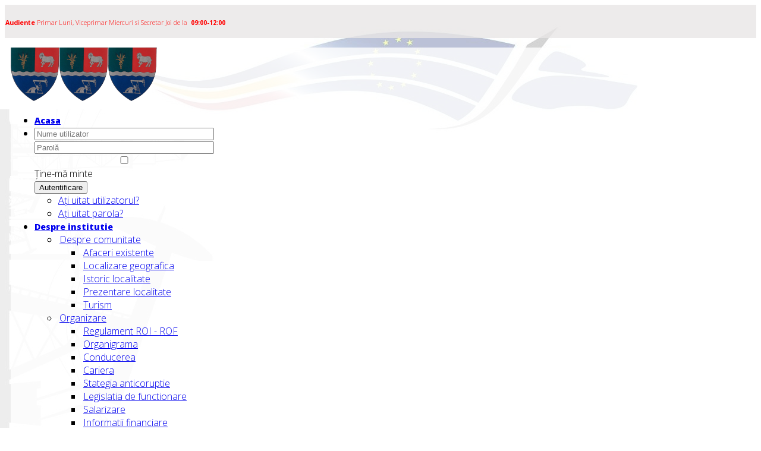

--- FILE ---
content_type: text/html; charset=utf-8
request_url: https://mail.primariabordeiverde.ro/achizitii-publice/licitatii/357-licitatie-publica-spatiu-cu-destinatia-cabinet-medical-stomatologic.html
body_size: 17899
content:
<!DOCTYPE html>
<html xmlns:og="http://ogp.me/ns#" xmlns:fb="http://ogp.me/ns/fb#" xmlns="http://www.w3.org/1999/xhtml" xml:lang="ro-ro" lang="ro-ro" dir="ltr">
    <head>
        <meta http-equiv="X-UA-Compatible" content="IE=edge">
        <meta name="viewport" content="width=device-width, initial-scale=1">
                <!-- head -->
        <base href="https://mail.primariabordeiverde.ro/achizitii-publice/licitatii/357-licitatie-publica-spatiu-cu-destinatia-cabinet-medical-stomatologic.html" />
	<meta http-equiv="content-type" content="text/html; charset=utf-8" />
	<meta name="keywords" content="Primaria Bordei Verde, consiliul local, documente gestionate, administraţia publică locală, urbanism , stare civila, taxe si impozite, hotarari consiliu, regulamente, proiecte de dezvoltare, declararii de avere, dispozitiile primarului, anunturi importante, " />
	<meta name="twitter:card" content="summary" />
	<meta name="twitter:url" content="https://mail.primariabordeiverde.ro/achizitii-publice/licitatii/357-licitatie-publica-spatiu-cu-destinatia-cabinet-medical-stomatologic.html" />
	<meta name="twitter:title" content="LICITATIE PUBLICA SPATIU CU DESTINATIA CABINET MEDICAL /STOMATOLOGIC " />
	<meta name="twitter:description" content="Primaria Bordei Verde si consiliul local, dispozitiile primarului, documente gestionate de administraţia publică locală: urbanism , stare civila, taxe si impozite, hotarari consiliu, regulamente, proiecte de dezvoltare, declararii de avere." />
	<meta name="description" content="Primaria Bordei Verde si consiliul local, dispozitiile primarului, documente gestionate de administraţia publică locală: urbanism , stare civila, taxe si impozite, hotarari consiliu, regulamente, proiecte de dezvoltare, declararii de avere." />
	<title>LICITATIE PUBLICA SPATIU CU DESTINATIA CABINET MEDICAL /STOMATOLOGIC </title>
	<link href="/images/hieraldica2.png" rel="shortcut icon" type="image/vnd.microsoft.icon" />
	<link href="https://mail.primariabordeiverde.ro/component/search/?Itemid=225&amp;catid=77&amp;id=357&amp;format=opensearch" rel="search" title="Căutare Primaria Bordei Verde si consiliul local al comunei" type="application/opensearchdescription+xml" />
	<link href="https://mail.primariabordeiverde.ro//plugins/content/jappscovid19/assets/css/style.css" rel="stylesheet" type="text/css" />
	<link href="/plugins/system/jce/css/content.css?aa754b1f19c7df490be4b958cf085e7c" rel="stylesheet" type="text/css" />
	<link href="//fonts.googleapis.com/css?family=Open+Sans:300,300italic,regular,italic,600,600italic,700,700italic,800,800italic&amp;subset=latin" rel="stylesheet" type="text/css" />
	<link href="/cache/com_templates/templates/shaper_helix3/5c4f44e1039d88923f11bcd9f538d7c3.css" rel="stylesheet" type="text/css" />
	<link href="/media/djmegamenu/themes/custom178.css?v=3.7.0.pro" rel="stylesheet" type="text/css" />
	<link href="/media/djmegamenu/themes/custom177.css?v=3.7.0.pro" rel="stylesheet" type="text/css" />
	<link href="/media/djmegamenu/themes/custom116.css?v=3.7.0.pro" rel="stylesheet" type="text/css" />
	<link href="/media/coalawebtraffic/modules/traffic/css/cwt-base.css" rel="stylesheet" type="text/css" />
	<link href="/media/coalawebtraffic/modules/traffic/counter-themes/users/css/cw-visitors.css" rel="stylesheet" type="text/css" />
	<link href="/media/djmegamenu/themes/custom114.css?v=3.7.0.pro" rel="stylesheet" type="text/css" />
	<link href="/media/djmegamenu/themes/custom175.css?v=3.7.0.pro" rel="stylesheet" type="text/css" />
	<link href="/media/djmegamenu/themes/custom176.css?v=3.7.0.pro" rel="stylesheet" type="text/css" />
	<link href="/media/djmegamenu/themes/custom174.css?v=3.7.0.pro" rel="stylesheet" type="text/css" />
	<link href="/plugins/system/cookiespolicynotificationbar/assets/css/cpnb-style.min.css" rel="stylesheet" type="text/css" />
	<link href="/plugins/system/cookiespolicynotificationbar/assets/css/balloon.min.css" rel="stylesheet" type="text/css" />
	<style type="text/css">
#accessibility-links #text_plugin{width:80px;}body.site {background-image: url(/images/site-gestionat-de-administratia-public-locala-bordei-verde-b.jpg);background-repeat: no-repeat;background-size: inherit;background-attachment: fixed;background-position: 0 0;}body{font-family:Open Sans, sans-serif; font-weight:300; }h1{font-family:Open Sans, sans-serif; font-size:18px; font-weight:800; }h2{font-family:Open Sans, sans-serif; font-weight:600; }h3{font-family:Open Sans, sans-serif; font-weight:normal; }h4{font-family:Open Sans, sans-serif; font-weight:normal; }h5{font-family:Open Sans, sans-serif; font-weight:600; }h6{font-family:Open Sans, sans-serif; font-weight:600; }#sp-top-bar {
    background-color: #e9e7e7cc !important; }
#sp-header {
    background: rgba(255, 255, 255, 0.8) none repeat scroll 0 0; }
.sp-megamenu-parent >li >a, .sp-megamenu-parent >li >span {
    font-weight: 400;
}
.page-header {
    margin: 55px 0 20px; }
#sp-main-body {
    padding: 20px 0;
}
.pull-left {
   padding-right: 20px;
}
.sp-module:first-child {
    margin-top: 25px;
}
.sp-module {
    margin-top: 20px;
}
.sp-megamenu-parent .sp-dropdown li.sp-menu-item > a, .sp-megamenu-parent .sp-dropdown li.sp-menu-item span {
    padding: 2px;
}
.sp-module .sp-module-title {
    margin: 0 0 20px;
    font-size: 14px;
    text-transform: uppercase;
    line-height: 1;
    text-align: center;
}
input, textarea, .uneditable-input {
    width: 98%;
}

.sp-megamenu-parent > li.active > a, .sp-megamenu-parent > li:hover > a {
    color: #26aae1;
    background-color: #fff9;
    font-weight: 600;
    border-bottom: #030303 solid;
}
.dj-megamenu-custom114 { background: #ffffff; }
.dj-megamenu-custom114 li a.dj-up_a { color: #000; }
.dj-megamenu-custom114.verticalMenu li a.dj-up_a {
    padding-top: 4px;
    padding-bottom: 4px; }
.dj-megamenu-custom114 li a.dj-up_a {
    padding: 0 10px; }
.dj-megamenu-custom114 li ul.dj-submenu > li > a {
    color: #000000; padding: 8px 10px;
    background: #ffffff; }
.dj-megamenu-custom116 { background: #ffffff; }
.dj-megamenu-custom116 li a.dj-up_a { color: #000; }
.dj-megamenu-custom116.verticalMenu li a.dj-up_a {
    padding-top: 4px;
    padding-bottom: 4px; }
.dj-megamenu-custom116 li a.dj-up_a {
    padding: 0 10px; }
.dj-megamenu-custom116 li ul.dj-submenu > li > a {
    color: #000000; padding: 8px 10px;
    background: #ffffff; }
.btn-toolbar {
   margin-top: 30px;
}
.cc-revoke.cc-bottom { left: 15em; }
.input-mini { width: 70px; }
.cc-link { margin: 10px 4px 0 10px; }
.mod_jmg_sidebar_button_position_2 .mod_jmg_sidebar_button, .mod_jmg_sidebar_button_position_2 .mod_jmg_sidebar_button_extern {
    background: #ff000070 !important;
    color: #fff;
}
.mod_jmg_sidebar_button_position_3 .mod_jmg_sidebar_button, .mod_jmg_sidebar_button_position_3 .mod_jmg_sidebar_button_extern {
    background: #3b69ffa6 !important;
    color: #fff;
}
.mod_jmg_sidebar_button_position_4 .mod_jmg_sidebar_button, .mod_jmg_sidebar_button_position_4 .mod_jmg_sidebar_button_extern {
    background: #00000070 !important;
    color: #fff;
}
.mod_jmg_sidebar_button_position_5 .mod_jmg_sidebar_button, .mod_jmg_sidebar_button_position_5 .mod_jmg_sidebar_button_extern {
    background: #148200b5 !important;
    color: #fff;
}
.mod_jmg_sidebar_container {
    font-size: 1.7em !important;
}
.dj-megamenu-custom114 {
    background: rgba(255,255,255,0.6) !important;
}
.breadcrumb {
    background: rgba(255,255,255,0.8) none repeat scroll 0 0;
}
.rscomments {
  padding: 0px;
}
div#accessibility-links.bottomright, div#accessibility-links.topright {
    border-top-left-radius: 5px;
    border-bottom-left-radius: 5px;
    margin-top: 24px;
}
.sp-megamenu-parent > li > a, .sp-megamenu-parent > li > span {
  font-weight: 800;
  font-size: 14px;
}
.jmod1 {
  box-shadow: 0px 0px 18px rgb(0 0 0 / 59%);
  margin-top: 15px !important;
  padding-bottom: 10px !important;
  margin-left: 3px !important;
  padding-left: 10px !important;
  padding-top: 1px !important;
  background-color: white;
  padding-right: 10px;
}
.sear1 {
  background-color: transparent;
  margin-top: 13px;
}

h3 {
  color: #2a62aa;
}

#sp-top-bar{ background-color:#f5f5f5;color:#999999; }#sp-header{ margin:0 10px 0 10px; }#sp-main-body{ margin:0 5px 0 5px; }#sp-bottom{ background-color:#f5f5f5;padding:10px 10px 10px 10px;margin:10px 10px 10px 10px; }		.dj-hideitem { display: none !important; }


/* BEGIN: Cookies Policy Notification Bar - J! system plugin (Powered by: Web357.com) */
.cpnb-outer { border-color: rgba(32, 34, 38, 1); }
.cpnb-outer.cpnb-div-position-top { border-bottom-width: 1px; }
.cpnb-outer.cpnb-div-position-bottom { border-top-width: 1px; }
.cpnb-outer.cpnb-div-position-top-left, .cpnb-outer.cpnb-div-position-top-right, .cpnb-outer.cpnb-div-position-bottom-left, .cpnb-outer.cpnb-div-position-bottom-right { border-width: 1px; }
.cpnb-message { color: #f1f1f3; }
.cpnb-message a { color: #ffffff }
.cpnb-button, .cpnb-button-ok, .cpnb-m-enableAllButton { -webkit-border-radius: 4px; -moz-border-radius: 4px; border-radius: 4px; font-size: 12px; color: #ffffff; background-color: rgba(59, 137, 199, 1); }
.cpnb-button:hover, .cpnb-button:focus, .cpnb-button-ok:hover, .cpnb-button-ok:focus, .cpnb-m-enableAllButton:hover, .cpnb-m-enableAllButton:focus { color: #ffffff; background-color: rgba(49, 118, 175, 1); }
.cpnb-button-decline, .cpnb-button-delete, .cpnb-button-decline-modal, .cpnb-m-DeclineAllButton { color: #ffffff; background-color: rgba(119, 31, 31, 1); }
.cpnb-button-decline:hover, .cpnb-button-decline:focus, .cpnb-button-delete:hover, .cpnb-button-delete:focus, .cpnb-button-decline-modal:hover, .cpnb-button-decline-modal:focus, .cpnb-m-DeclineAllButton:hover, .cpnb-m-DeclineAllButton:focus { color: #ffffff; background-color: rgba(175, 38, 20, 1); }
.cpnb-button-cancel, .cpnb-button-reload, .cpnb-button-cancel-modal { color: #ffffff; background-color: rgba(90, 90, 90, 1); }
.cpnb-button-cancel:hover, .cpnb-button-cancel:focus, .cpnb-button-reload:hover, .cpnb-button-reload:focus, .cpnb-button-cancel-modal:hover, .cpnb-button-cancel-modal:focus { color: #ffffff; background-color: rgba(54, 54, 54, 1); }
.cpnb-button-settings, .cpnb-button-settings-modal { color: #ffffff; background-color: rgba(90, 90, 90, 1); }
.cpnb-button-settings:hover, .cpnb-button-settings:focus, .cpnb-button-settings-modal:hover, .cpnb-button-settings-modal:focus { color: #ffffff; background-color: rgba(54, 54, 54, 1); }
.cpnb-button-more-default, .cpnb-button-more-modal { color: #ffffff; background-color: rgba(123, 138, 139, 1); }
.cpnb-button-more-default:hover, .cpnb-button-more-modal:hover, .cpnb-button-more-default:focus, .cpnb-button-more-modal:focus { color: #ffffff; background-color: rgba(105, 118, 119, 1); }
.cpnb-m-SaveChangesButton { color: #ffffff; background-color: rgba(133, 199, 136, 1); }
.cpnb-m-SaveChangesButton:hover, .cpnb-m-SaveChangesButton:focus { color: #ffffff; background-color: rgba(96, 153, 100, 1); }
@media only screen and (max-width: 600px) {
.cpnb-left-menu-toggle::after, .cpnb-left-menu-toggle-button {
content: "Categories";
}
}
/* END: Cookies Policy Notification Bar - J! system plugin (Powered by: Web357.com) */

	</style>
	<script type="application/json" class="joomla-script-options new">{"csrf.token":"2833eff03ecb031ba381a5be65623633","system.paths":{"root":"","base":""},"system.keepalive":{"interval":300000,"uri":"\/component\/ajax\/?format=json"}}</script>
	<script src="http://ajax.googleapis.com/ajax/libs/jquery/1.12.4/jquery.min.js" type="text/javascript"></script>
	<script src="/media/jui/js/jquery.min.js?2d8c2813eaa58b5af1c9e42221897a8d" type="text/javascript"></script>
	<script src="/media/jui/js/jquery-noconflict.js?2d8c2813eaa58b5af1c9e42221897a8d" type="text/javascript"></script>
	<script src="/media/jui/js/jquery-migrate.min.js?2d8c2813eaa58b5af1c9e42221897a8d" type="text/javascript"></script>
	<script src="/media/system/js/caption.js?2d8c2813eaa58b5af1c9e42221897a8d" type="text/javascript"></script>
	<script src="/plugins/system/screenreader/screenreader/languages/en-GB.js" type="text/javascript"></script>
	<script src="/plugins/system/screenreader/screenreader/libraries/tts/soundmanager/soundmanager2.js" type="text/javascript"></script>
	<script src="/plugins/system/screenreader/screenreader/libraries/tts/tts.js" type="text/javascript" defer="defer"></script>
	<script src="/plugins/system/screenreader/screenreader/libraries/controller/controller.js" type="text/javascript" defer="defer"></script>
	<script src="/templates/shaper_helix3/js/bootstrap.min.js" type="text/javascript"></script>
	<script src="/templates/shaper_helix3/js/jquery.sticky.js" type="text/javascript"></script>
	<script src="/templates/shaper_helix3/js/main.js" type="text/javascript"></script>
	<script src="/media/system/js/core.js?2d8c2813eaa58b5af1c9e42221897a8d" type="text/javascript"></script>
	
	<script src="/media/system/js/keepalive.js?2d8c2813eaa58b5af1c9e42221897a8d" type="text/javascript"></script>
	<script src="/templates/shaper_helix3/js/frontend-edit.js" type="text/javascript"></script>
	<script src="/plugins/system/cookiespolicynotificationbar/assets/js/cookies-policy-notification-bar.min.js" type="text/javascript"></script>
	<script type="text/javascript">
jQuery(window).on('load',  function() {
				new JCaption('img.caption');
			});window.soundManager.url = 'https://mail.primariabordeiverde.ro/plugins/system/screenreader/screenreader/libraries/tts/soundmanager/swf/';
										  window.soundManager.debugMode = false;  
										  window.soundManager.defaultOptions.volume = 80;var screenReaderConfigOptions = {	baseURI: 'https://mail.primariabordeiverde.ro/',
																			token: 'e9517d30c305eeeee80924ce17849559',
																			langCode: 'ro',
																			chunkLength: 100,
																			screenReaderVolume: '80',
																			screenReaderVoiceSpeed: 'normal',
																			position: 'topright',
																			scrolling: 'fixed',
																			targetAppendto: 'html',
																			targetAppendMode: 'bottom',
																			preload: 1,
																			autoBackgroundColor: 1,
																			readPage: 1,
																			readChildNodes: 1,
																			ieHighContrast: 1,
																			ieHighContrastAdvanced: 1,
																			gtranslateIntegration: 0,
																			selectMainpageareaText: 0,
																			excludeScripts: 1,
																			readImages: 1,
																			readImagesAttribute: 'alt',
																			readImagesOrdering: 'before',
																			readImagesHovering: 1,
																			mainpageSelector: '*[name*=main], *[class*=main], *[id*=main], *[id*=container], *[class*=container]',
																			showlabel: 1,
																			labeltext: 'Cititor Voce',
																			screenreaderIcon: 'wheelchair',
																			screenreader: 1,
																			highcontrast: 1,
																			highcontrastAlternate: 1,
																			colorHue: 180,
																			colorBrightness: 6,
																			dyslexicFont: 1,
																			fontsize: 1,
																			fontsizeDefault: 160,
																			fontsizeMin: 80,
																			fontsizeMax: 200,
																			fontsizeSelector: '',
																			fontSizeOverride: 1,
																			fontSizeHeadersIncrement: 20,
																			toolbarBgcolor: '#eeeeee',
																			template: 'elegant.css',
																			accesskey_play: 'P',
																			accesskey_pause: 'E',
																			accesskey_stop: 'S',
																			accesskey_increase: 'O',
																			accesskey_decrease: 'U',
																			accesskey_reset: 'R',
																			accesskey_highcontrast: 'H',
																			accesskey_highcontrast2: 'J',
																			accesskey_highcontrast3: 'K',
																			accesskey_dyslexic: 'D',
																			accesskey_skiptocontents: 'C',
																			accesskey_minimized: 'L',
																			volume_accesskeys: 1,
																			readerEngine: 'proxy',
																			useMobileReaderEngine: 0,
																			mobileReaderEngine: 'proxy_responsive',
																			proxyResponsiveApikey: 'YkiNlVQr',
																			hideOnMobile: 1,
																			useMinimizedToolbar: 1,
																			showSkipToContents: 0,
																			skipToContentsSelector: '',
																			removeLinksTarget: 0,
																			resetButtonBehavior: 'fontsize'
																		};
var sp_preloader = '0';

var sp_gotop = '0';

var sp_offanimation = 'default';
jQuery(function($){ initTooltips(); $("body").on("subform-row-add", initTooltips); function initTooltips (event, container) { container = container || document;$(container).find(".hasTooltip").tooltip({"html": true,"container": "body"});} });

// BEGIN: Cookies Policy Notification Bar - J! system plugin (Powered by: Web357.com)
var cpnb_config = {"w357_position":"bottom","w357_duration":"60","w357_animate_duration":"1000","w357_limit":"0","w357_message":"Folosim cookie-uri pentru a îmbunătăți experiența dvs. pe site-ul nostru web. Navigând pe acest site, sunteți de acord cu utilizarea noastră de cookie-uri.","w357_display_ok_btn":"1","w357_buttonText":"Ok, Am inteles!","w357_display_decline_btn":"1","w357_buttonDeclineText":"Refuz","w357_display_cancel_btn":"0","w357_buttonCancelText":"Cancel","w357_display_settings_btn":"1","w357_buttonSettingsText":"Setari avansate","w357_buttonMoreText":"Informatii","w357_buttonMoreLink":"\/despre-institutie\/confidentialiate-si-gdpr.html","w357_display_more_info_btn":"1","w357_fontColor":"#f1f1f3","w357_linkColor":"#ffffff","w357_fontSize":"12px","w357_backgroundColor":"rgba(50, 58, 69, 1)","w357_borderWidth":"1","w357_body_cover":"1","w357_overlay_state":"0","w357_overlay_color":"rgba(10, 10, 10, 0.3)","w357_height":"auto","w357_cookie_name":"cookiesDirective","w357_link_target":"_self","w357_popup_width":"800","w357_popup_height":"600","w357_customText":"\u003Ch1\u003ECookies Policy\u003C\/h1\u003E\r\n\u003Chr \/\u003E\r\n\u003Ch3\u003EGeneral Use\u003C\/h3\u003E\r\n\u003Cp\u003EWe use cookies, tracking pixels and related technologies on our website. Cookies are small data files that are served by our platform and stored on your device. Our site uses cookies dropped by us or third parties for a variety of purposes including to operate and personalize the website. Also, cookies may also be used to track how you use the site to target ads to you on other websites.\u003C\/p\u003E\r\n\u003Ch3\u003EThird Parties\u003C\/h3\u003E\r\n\u003Cp\u003EOur website employs the use the various third-party services. Through the use of our website, these services may place anonymous cookies on the Visitor\u0027s browser and may send their own cookies to the Visitor\u0027s cookie file. Some of these services include but are not limited to: Google, Facebook, Twitter, Adroll, MailChimp, Sucuri, Intercom and other social networks, advertising agencies, security firewalls, analytics companies and service providers. These services may also collect and use anonymous identifiers such as IP Address, HTTP Referrer, Unique Device Identifier and other non-personally identifiable information and server logs.\u003C\/p\u003E\r\n\u003Chr \/\u003E","w357_more_info_btn_type":"link","w357_blockCookies":"1","w357_enableConfirmationAlerts":"1","w357_confirm_allow_msg":"Efectuarea acestei acțiuni va permite toate cookie-urile stabilite de acest site web. Sunteți sigur că doriți să activați toate cookie-urile de pe acest site web?","w357_confirm_delete_msg":"Efectuarea acestei acțiuni va elimina toate cookie-urile stabilite de acest site web. Sunteți sigur că doriți să dezactivați și să ștergeți toate cookie-urile din browser?","w357_show_in_iframes":"0","w357_shortcode_is_enabled_on_this_page":0,"w357_base_url":"https:\/\/mail.primariabordeiverde.ro\/achizitii-publice\/licitatii\/357-licitatie-publica-spatiu-cu-destinatia-cabinet-medical-stomatologic.html","w357_always_display":"0","w357_expiration_cookieAccept":"365","w357_expiration_cookieDecline":"180","w357_expiration_cookieCancel":"3"};
// END: Cookies Policy Notification Bar - J! system plugin (Powered by: Web357.com)


// BEGIN: Cookies Policy Notification Bar - J! system plugin (Powered by: Web357.com)
var cpnb_cookiesCategories = {"cookie_categories_group0":{"cookie_category_id":"required-cookies","cookie_category_name":"Cookie Necesare","cookie_category_description":"Cookie-urile obligatorii sau funcționale se referă la funcționalitatea site-urilor noastre web și ne permit să îmbunătățim serviciul pe care vi-l oferim prin intermediul site-urilor noastre web, de exemplu, permițându-vă să transportați informații pe paginile site-ului nostru web, pentru a vă evita să introduceți din nou informații, sau prin recunoașterea preferințelor dvs. când reveniți pe site-ul nostru web.","cookie_category_checked_by_default":"2","cookie_category_status":"1"},"cookie_categories_group1":{"cookie_category_id":"analytical-cookies","cookie_category_name":"Analytical Cookies","cookie_category_description":"Cookie-urile analitice ne permit să recunoaștem și să numărăm numărul de vizitatori pe site-ul nostru web, să vedem cum vizitatorii se mișcă în jurul site-ului web atunci când îl folosesc și să înregistreze vizitatorii de conținut care îl vizionează și sunt interesați. Acest lucru ne ajută să stabilim cât de des este particular pagini și reclame sunt vizitate și pentru a determina zonele cele mai populare ale site-ului nostru web. Acest lucru ne ajută să îmbunătățim serviciul pe care vi-l oferim, ajutându-ne să ne asigurăm că utilizatorii noștri găsesc informațiile pe care le caută, furnizând date demografice anonimizate către terți pentru a vă orienta publicitatea mai adecvat pentru dvs. și urmărirea succesul campaniilor publicitare pe site-ul nostru web.","cookie_category_checked_by_default":"1","cookie_category_status":"1"},"cookie_categories_group2":{"cookie_category_id":"social-media-cookies","cookie_category_name":"Social Media","cookie_category_description":"Aceste cookie-uri vă permit să partajați conținutul site-ului web cu platforme de socializare (de exemplu, Facebook, Twitter, Instagram). Nu avem niciun control asupra acestor cookie-uri, deoarece sunt setate de platformele de social media.","cookie_category_checked_by_default":"1","cookie_category_status":"1"},"cookie_categories_group3":{"cookie_category_id":"targeted-advertising-cookies","cookie_category_name":"Cookie-uri de Publicitate Vizată","cookie_category_description":"Cookie-urile de publicitate și direcționare sunt utilizate pentru a furniza reclame mai relevante pentru dvs., dar pot limita, de asemenea, numărul de ori când vedeți o reclamă și pot fi utilizate pentru a grafica eficiența unei campanii publicitare prin urmărirea clicurilor utilizatorilor. De asemenea, pot oferi securitate în tranzacții. De obicei, acestea sunt plasate de către rețele terțe de publicitate cu permisiunea operatorului unui site web, dar pot fi plasate chiar de către operator. Ei își pot aminti că ați vizitat un site web, iar aceste informații pot fi partajate și altor organizații, inclusiv altor agenți de publicitate. Cu toate acestea, nu pot stabili cine sunteți, deoarece datele colectate nu sunt niciodată legate de profilul dvs.","cookie_category_checked_by_default":"1","cookie_category_status":"1"}};
// END: Cookies Policy Notification Bar - J! system plugin (Powered by: Web357.com)


// BEGIN: Cookies Policy Notification Bar - J! system plugin (Powered by: Web357.com)
var cpnb_manager = {"w357_m_modalState":"1","w357_m_floatButtonState":"1","w357_m_floatButtonPosition":"bottom_left","w357_m_HashLink":"\/despre-institutie\/confidentialiate-si-gdpr.html","w357_m_modal_menuItemSelectedBgColor":"rgba(200, 200, 200, 1)","w357_m_saveChangesButtonColorAfterChange":"rgba(13, 92, 45, 1)","w357_m_floatButtonIconSrc":"https:\/\/mail.primariabordeiverde.ro\/plugins\/system\/cookiespolicynotificationbar\/assets\/icons\/cpnb-cookies-manager-icon-1-64x64.png","w357_m_floatButtonText":"Cookies Manager","w357_m_modalHeadingText":"Setari Cookie avansate","w357_m_checkboxText":"Enabled","w357_m_lockedText":"(Locked)","w357_m_EnableAllButtonText":"Accept toate Cookie","w357_m_DeclineAllButtonText":"Refuz toate Cookies","w357_m_SaveChangesButtonText":"Salvare Setari","w357_m_confirmationAlertRequiredCookies":"Aceste cookie-uri sunt strict necesare pentru acest site web. Nu puteți dezactiva această categorie de cookie-uri. Multumesc pentru intelegere!"};
// END: Cookies Policy Notification Bar - J! system plugin (Powered by: Web357.com)

	</script>
	<meta property="og:url" content="https://mail.primariabordeiverde.ro/achizitii-publice/licitatii/357-licitatie-publica-spatiu-cu-destinatia-cabinet-medical-stomatologic.html" />
	<meta property="og:type" content="article" />
	<meta property="og:title" content="LICITATIE PUBLICA SPATIU CU DESTINATIA CABINET MEDICAL /STOMATOLOGIC " />
	<meta property="og:description" content="ROMANIA JUDETUL BRAILA PRIMARIA COMUNEI BORDEI VERDE www.primariabordeiverde.ro Tel./Fax: 0239 696 088/0239696090 E-mail: primaria.bordeiverde@yahoo.com AN..." />
	<!-- Start: Google Structured Data -->
            
<script type="application/ld+json">
{
    "@context": "https://schema.org",
    "@type": "BreadcrumbList",
    "itemListElement": [
        {
            "@type": "ListItem",
            "position": 1,
            "name": "Home",
            "item": "https://mail.primariabordeiverde.ro/"
        },
        {
            "@type": "ListItem",
            "position": 2,
            "name": "Licitatii",
            "item": "https://mail.primariabordeiverde.ro/achizitii-publice/licitatii.html"
        },
        {
            "@type": "ListItem",
            "position": 3,
            "name": "LICITATIE PUBLICA SPATIU CU DESTINATIA CABINET MEDICAL /STOMATOLOGIC",
            "item": "https://mail.primariabordeiverde.ro/achizitii-publice/licitatii/357-licitatie-publica-spatiu-cu-destinatia-cabinet-medical-stomatologic.html"
        }
    ]
}
</script>
            <!-- End: Google Structured Data -->
	<meta property="og:title" content="LICITATIE PUBLICA SPATIU CU DESTINATIA CABINET MEDICAL /STOMATOLOGIC "/>
	<meta property="og:type" content="article"/>
	<meta property="og:url" content="https://mail.primariabordeiverde.ro/achizitii-publice/licitatii/357-licitatie-publica-spatiu-cu-destinatia-cabinet-medical-stomatologic.html"/>
	<meta property="og:site_name" content="Primaria Bordei Verde si consiliul local al comunei"/>
	<meta property="og:description" content="Primaria Bordei Verde si consiliul local, dispozitiile primarului, documente gestionate de administraţia publică locală: urbanism , stare civila, taxe si impozite, hotarari consiliu, regulamente, proiecte de dezvoltare, declararii de avere."/>
	<link rel="canonical" href="https://mail.primariabordeiverde.ro/achizitii-publice/licitatii/357-licitatie-publica-spatiu-cu-destinatia-cabinet-medical-stomatologic.html" />

            
<!-- BEGIN: Google Analytics -->
<script>console.log("Google analytics javascript code goes here...")</script>
<!-- END: Google Analytics -->

<!-- BEGIN: Facebook -->
<script>console.log("Facebook javascript code goes here...")</script>
<!-- END: Facebook -->

<!--[if lt IE 9]><script src="/media/system/js/polyfill.event.js?2d8c2813eaa58b5af1c9e42221897a8d" type="text/javascript"></script><![endif]-->
</head>

    <body class="site com-content view-article no-layout no-task itemid-225 ro-ro ltr  sticky-header layout-fluid off-canvas-menu-init"><div class="dj-offcanvas-wrapper"><div class="dj-offcanvas-pusher"><div class="dj-offcanvas-pusher-in">

        <div class="body-wrapper">
            <div class="body-innerwrapper">
                <section id="sp-top-bar"><div class="container"><div class="row"><div id="sp-top1" class="col-sm-6 col-md-6"><div class="sp-column ">	<table cellspacing="1" cellpadding="0" width="100%">
		<tr>
			<td>
					<table cellpadding="0" cellspacing="0" class="moduletable">
			<tr>
			<td>
				

<div class="custom"  >
	<p><span style="color: #ff0000; font-size: 8pt;"><strong>Audiente </strong>Primar Luni, Viceprimar Miercuri si Secretar Joi de la&nbsp; <strong>09:00-12:00</strong></span></p></div>
			</td>
		</tr>
		</table>
				</td>
		</tr>
	</table>
	</div></div><div id="sp-top2" class="col-sm-6 col-md-6"><div class="sp-column "><ul class="sp-contact-info"></ul></div></div></div></div></section><header id="sp-header"><div class="row"><div id="sp-logo" class="col-xs-8 col-sm-2 col-md-2"><div class="sp-column "><div class="logo"><a href="/"><img class="sp-default-logo hidden-xs" src="/images/hieraldica2.png" alt="Primaria Bordei Verde si consiliul local al comunei"><img class="sp-retina-logo hidden-xs" src="/images/hieraldica2.png" alt="Primaria Bordei Verde si consiliul local al comunei" width="82" height="90"><img class="sp-default-logo visible-xs" src="/images/hieraldica2.png" alt="Primaria Bordei Verde si consiliul local al comunei"></a></div></div></div><div id="sp-menu" class="col-xs-4 col-sm-8 col-md-8"><div class="sp-column ">			<div class='sp-megamenu-wrapper'>
				<a id="offcanvas-toggler" href="#" aria-label="Helix Megamenu Options"><i class="fa fa-bars" aria-hidden="true" title="Helix Megamenu Options"></i></a>
				<ul class="sp-megamenu-parent menu-fade hidden-sm hidden-xs"><li class="sp-menu-item"><a  href="/"  >Acasa</a></li><li class="sp-menu-item sp-has-child"><a  href="/logare.html"  ><i class="fa fa-sign-in"></i></a><div class="sp-dropdown sp-dropdown-main sp-dropdown-mega sp-menu-left" style="width: 300px;"><div class="sp-dropdown-inner"><div class="row"><div class="col-sm-12"><form action="https://mail.primariabordeiverde.ro/achizitii-publice/licitatii/357-licitatie-publica-spatiu-cu-destinatia-cabinet-medical-stomatologic.html" method="post" id="login-form">
		
	<div id="form-login-username" class="form-group">
					<div class="input-group">
				<span class="input-group-addon">
					<i class="icon-user hasTooltip" title="Nume utilizator"></i>
				</span>
				<input id="modlgn-username" type="text" name="username" class="form-control" tabindex="0" size="18" placeholder="Nume utilizator" />
			</div>
			</div>
	<div id="form-login-password" class="form-group">
		<div class="controls">
							<div class="input-group">
					<span class="input-group-addon">
						<i class="icon-lock hasTooltip" title="Parolă"></i>
					</span>
					<input id="modlgn-passwd" type="password" name="password" class="form-control" tabindex="0" size="18" placeholder="Parolă" />
				</div>
					</div>
	</div>
	
		<div id="form-login-remember" class="form-group">
		<div class="checkbox">
			<label for="modlgn-remember"><input id="modlgn-remember" type="checkbox" name="remember" class="inputbox" value="yes">Ţine-mă minte</label>
		</div>
	</div>
	
	<div id="form-login-submit" class="form-group">
		<button type="submit" tabindex="0" name="Submit" class="btn btn-primary">Autentificare</button>
			</div>

	<ul class="form-links">
		<li>
			<a href="/logare.html?view=remind">
			Aţi uitat utilizatorul?</a>
		</li>
		<li>
			<a href="/logare.html?view=reset">
			Aţi uitat parola?</a>
		</li>
	</ul>
	
	<input type="hidden" name="option" value="com_users" />
	<input type="hidden" name="task" value="user.login" />
	<input type="hidden" name="return" value="aHR0cHM6Ly9tYWlsLnByaW1hcmlhYm9yZGVpdmVyZGUucm8vYWNoaXppdGlpLXB1YmxpY2UvbGljaXRhdGlpLzM1Ny1saWNpdGF0aWUtcHVibGljYS1zcGF0aXUtY3UtZGVzdGluYXRpYS1jYWJpbmV0LW1lZGljYWwtc3RvbWF0b2xvZ2ljLmh0bWw=" />
	<input type="hidden" name="2833eff03ecb031ba381a5be65623633" value="1" />
	</form>
</div></div></div></div></li><li class="sp-menu-item sp-has-child"><a  href="javascript:void(0);"  >Despre institutie</a><div class="sp-dropdown sp-dropdown-main sp-menu-right" style="width: 240px;"><div class="sp-dropdown-inner"><ul class="sp-dropdown-items"><li class="sp-menu-item sp-has-child"><a  href="javascript:void(0);"  >Despre comunitate</a><div class="sp-dropdown sp-dropdown-sub sp-menu-right" style="width: 240px;left: -240px;"><div class="sp-dropdown-inner"><ul class="sp-dropdown-items"><li class="sp-menu-item"><a  href="/despre-institutie/despre-comunitate/afaceri-existente.html"  >Afaceri existente</a></li><li class="sp-menu-item"><a  href="/despre-institutie/despre-comunitate/localizare-geografica.html"  >Localizare geografica</a></li><li class="sp-menu-item"><a  href="/despre-institutie/despre-comunitate/istoric-localitate.html"  >Istoric localitate</a></li><li class="sp-menu-item"><a  href="/despre-institutie/despre-comunitate/prezentare-localitate.html"  >Prezentare localitate</a></li><li class="sp-menu-item"><a  href="/despre-institutie/despre-comunitate/turism.html"  >Turism</a></li></ul></div></div></li><li class="sp-menu-item sp-has-child"><a  href="javascript:void(0);"  >Organizare</a><div class="sp-dropdown sp-dropdown-sub sp-menu-right" style="width: 240px;left: -240px;"><div class="sp-dropdown-inner"><ul class="sp-dropdown-items"><li class="sp-menu-item"><a  href="/despre-institutie/organizare/regulament-roi-si-rof.html"  >Regulament ROI - ROF</a></li><li class="sp-menu-item"><a  href="/despre-institutie/organizare/organigrama.html"  >Organigrama</a></li><li class="sp-menu-item"><a  href="/despre-institutie/organizare/conducerea.html"  >Conducerea</a></li><li class="sp-menu-item"><a  href="/despre-institutie/organizare/cariera.html"  >Cariera</a></li><li class="sp-menu-item"><a  href="/despre-institutie/organizare/stategia-anticoruptie.html"  >Stategia anticoruptie</a></li><li class="sp-menu-item"><a  href="/despre-institutie/organizare/legislatia-de-functionare.html"  >Legislatia de functionare</a></li><li class="sp-menu-item"><a  href="/despre-institutie/organizare/salarizare.html"  >Salarizare</a></li><li class="sp-menu-item"><a  href="/despre-institutie/organizare/informatii-financiare.html"  >Informatii financiare</a></li></ul></div></div></li><li class="sp-menu-item"><a  href="/despre-institutie/institutii-subordonate.html"  >Institutii subordonate</a></li><li class="sp-menu-item"><a  href="/despre-institutie/programe-si-strategii.html"  >Programe si strategii</a></li><li class="sp-menu-item"><a  href="/despre-institutie/rapoarte-si-studii.html"  >Rapoarte si studii</a></li><li class="sp-menu-item"><a  href="/despre-institutie/confidentialiate-si-gdpr.html"  >Confidentialiate si GDPR</a></li></ul></div></div></li><li class="sp-menu-item"><a  href="/contact.html"  >Contact</a></li><li class="sp-menu-item"><a  href="/anunturi-2.html"  >Anunturi</a></li><li class="sp-menu-item sp-has-child"><a  href="javascript:void(0);"  >Sesizari Online</a><div class="sp-dropdown sp-dropdown-main sp-menu-right" style="width: 240px;"><div class="sp-dropdown-inner"><ul class="sp-dropdown-items"><li class="sp-menu-item"><a  href="https://bordeiverde.regista.ro/formulare"  >Formulare Electronice</a></li><li class="sp-menu-item"><a  href="https://bordeiverde.regista.ro/sesizari"  >Sesizari Online</a></li><li class="sp-menu-item"><a  href="https://bordeiverde.regista.ro/#verificare-cereri"  >Verificare Cereri</a></li></ul></div></div></li></ul>			</div>
		</div></div><div id="sp-search" class="col-sm-2 col-md-2"><div class="sp-column ">	<table cellspacing="1" cellpadding="0" width="100%">
		<tr>
			<td>
					<table cellpadding="0" cellspacing="0" class="moduletable sear1">
			<tr>
			<td>
				<div class="search sear1">
	<form action="/achizitii-publice/licitatii.html" method="post">
		<input name="searchword" id="mod-search-searchword" maxlength="200"  class="inputbox search-query" type="text" size="10" placeholder="Căutare ..." />		<input type="hidden" name="task" value="search" />
		<input type="hidden" name="option" value="com_search" />
		<input type="hidden" name="Itemid" value="225" />
	</form>
</div>
			</td>
		</tr>
		</table>
				</td>
		</tr>
	</table>
	</div></div></div></header><section id="sp-page-title"><div class="row"><div id="sp-title" class="col-sm-12 col-md-12"><div class="sp-column "></div></div></div></section><section id="sp-main-body"><div class="row"><div id="sp-left" class="col-sm-3 col-md-3"><div class="sp-column custom-class">		<div class="moduletablejmod1">

					<h3>Primaria</h3>
		
			
<ul id="dj-megamenu114" class="dj-megamenu dj-megamenu-custom114 verticalMenu jmod1"
	 data-trigger="979">
<li class="dj-up itemid102 first"><a class="dj-up_a  " href="/primar.html" ><span >Primar</span></a></li><li class="dj-up itemid415"><a class="dj-up_a  " href="https://bordeiverde.regista.ro/monitorul-oficial-local/dispozitiile-autoritatii-executive/registrul-pentru-evidenta-proiectelor-de-dispozitii-ale-autoritatii-executive/8993" target="_blank" ><span >Dispozitii</span></a></li><li class="dj-up itemid103"><a class="dj-up_a  " href="/viceprimar.html" ><span >Viceprimar</span></a></li><li class="dj-up itemid104"><a class="dj-up_a  " href="/secretar.html" ><span >Secretar</span></a></li><li class="dj-up itemid409"><a class="dj-up_a  " href="/contabilitate.html" ><span >Contabilitate</span></a></li><li class="dj-up itemid411"><a class="dj-up_a  " href="/organigrama.html" ><span >Organigrama</span></a></li><li class="dj-up itemid414"><a class="dj-up_a  " href="/2-regulamente.html" ><span >Regulamente</span></a></li><li class="dj-up itemid413"><a class="dj-up_a  " href="/2-aparatul-de-specialitate.html" ><span >Aparatul de specialitate</span></a></li><li class="dj-up itemid410"><a class="dj-up_a  " href="/program-de-audienta.html" ><span >Program de audienta</span></a></li><li class="dj-up itemid412"><a class="dj-up_a  " href="/program-de-functionare.html" ><span >Program de functionare</span></a></li></ul>


		</div>

			<div class="moduletablejmod1 dj-megamenu-custom114">

					<h3>Consiliul Local</h3>
		
			
<ul id="dj-megamenu175" class="dj-megamenu dj-megamenu-custom175 verticalMenu jmod1 dj-megamenu-custom114"
	 data-trigger="979">
<li class="dj-up itemid111 first"><a class="dj-up_a  " href="/componenta.html" ><span >Componenta si rol</span></a></li><li class="dj-up itemid416"><a class="dj-up_a  " href="/convocari-sedinte.html" ><span >Convocari sedinte</span></a></li><li class="dj-up itemid417"><a class="dj-up_a  " href="/hotarari-de-consiliu.html" target="_blank" ><span >Hotarari de consiliu</span></a></li><li class="dj-up itemid418"><a class="dj-up_a  " href="/procese-verbale.html" target="_blank" ><span >Procese verbale</span></a></li></ul>


		</div>

			<div class="moduletablejmod1 dj-megamenu-custom114">

					<h3>Proiecte si investitii</h3>
		
			
<ul id="dj-megamenu176" class="dj-megamenu dj-megamenu-custom176 verticalMenu jmod1 dj-megamenu-custom114"
	 data-trigger="979">
<li class="dj-up itemid419 first"><a class="dj-up_a  " href="/in-derulare.html" ><span >In derulare</span></a></li><li class="dj-up itemid420"><a class="dj-up_a  " href="/finalizate.html" ><span >Finalizate</span></a></li><li class="dj-up itemid421"><a class="dj-up_a  " href="/analiza-swot.html" ><span >Analiza SWOT</span></a></li><li class="dj-up itemid422"><a class="dj-up_a  " href="/facilitati.html" ><span >Facilitati</span></a></li></ul>


		</div>

			<div class="moduletablejmod1 dj-megamenu-custom114">

					<h3>Informatii utile</h3>
		
			
<ul id="dj-megamenu174" class="dj-megamenu dj-megamenu-custom174 verticalMenu jmod1 dj-megamenu-custom114"
	 data-trigger="979">
<li class="dj-up itemid155 first"><a class="dj-up_a  " href="/paza-obiective-locale.html" ><span >Paza obiective locale</span></a></li><li class="dj-up itemid156"><a class="dj-up_a  " href="/cultura-si-biblioteca.html" ><span >Cultura si biblioteca</span></a></li><li class="dj-up itemid116"><a class="dj-up_a  " href="/finantari-nerambursabile.html" ><span >Finantari nerambur.</span></a></li><li class="dj-up itemid174"><a class="dj-up_a  " href="/educatie.html" ><span >Educatie</span></a></li><li class="dj-up itemid234"><a class="dj-up_a  " href="http://www.e-guvernare.ro/" target="_blank" ><span >E-guvernare</span></a></li><li class="dj-up itemid235"><a class="dj-up_a  " href="http://www.aippimm.ro/" target="_blank" ><span >Antreprenoriat</span></a></li><li class="dj-up itemid236"><a class="dj-up_a  " href="https://autorizatiiauto.ro" ><span >Autorizatii auto</span></a></li><li class="dj-up itemid159"><a class="dj-up_a  " href="/politie.html" ><span >Politie</span></a></li><li class="dj-up itemid253"><a class="dj-up_a  " href="/formular-sisop.html" ><span >Formular SISOP</span></a></li><li class="dj-up itemid251"><a class="dj-up_a  " href="/legislatie.html" ><span >Legislatie</span></a></li><li class="dj-up itemid232"><a class="dj-up_a  " href="/parteneri-web/index.html" ><span >Parteneri web</span></a></li></ul>


		</div>

			<div class="moduletablejmod1">

					<h3>Anunturi Licitatii</h3>
		
			<ul class="category-modulejmod1 mod-list">
						<li>
									<a class="mod-articles-category-title " href="/achizitii-publice/licitatii/543-licitatie-publica-2.html">   LICITATIE PUBLICA</a>
				
				
				
				
				
				
				
							</li>
					<li>
									<a class="mod-articles-category-title " href="/achizitii-publice/licitatii/358-inchiriere-teren-intravilan-din-domeniul-privat.html"> Inchiriere teren intravilan din domeniul privat</a>
				
				
				
				
				
				
				
							</li>
					<li>
									<a class="mod-articles-category-title " href="/achizitii-publice/licitatii/199-licitatiei-publica-de-valorificare-a-unui-bun-mijloc-fix-dacia-1310-si-caiet-de-sarcini.html"> Licitatiei publica de valorificare a unui bun-mijloc fix si Caiet de Sarcini</a>
				
				
				
				
				
				
				
							</li>
					<li>
									<a class="mod-articles-category-title " href="/anunturi/anunturi-importante/573-anunt-de-participare-servicii-de-catering.html">Anunț de participare - servicii de catering</a>
				
				
				
				
				
				
				
							</li>
					<li>
									<a class="mod-articles-category-title " href="/achizitii-publice/licitatii/289-anunt-licitatie.html">ANUNT LICITATIE</a>
				
				
				
				
				
				
				
							</li>
			</ul>

		</div>

	</div></div><div id="sp-component" class="col-sm-6 col-md-6"><div class="sp-column jmod1"><div id="system-message-container">
	</div>
<article class="item item-page" >
	<meta itemprop="inLanguage" content="ro-RO" />
	
	

	<div class="entry-header has-post-format">
		<span class="post-format"><i class="fa fa-thumb-tack"></i></span>
		
					<h2 itemprop="name">
									LICITATIE PUBLICA SPATIU CU DESTINATIA CABINET MEDICAL /STOMATOLOGIC 							</h2>
												</div>

					
	
	
				
	
			<div itemprop="articleBody">
		<p><strong>&nbsp;&nbsp;&nbsp;&nbsp;&nbsp;&nbsp;&nbsp;&nbsp;&nbsp;&nbsp;&nbsp;&nbsp;&nbsp;&nbsp;&nbsp;&nbsp;&nbsp;&nbsp;&nbsp;&nbsp;&nbsp;&nbsp;&nbsp;&nbsp;&nbsp;&nbsp;&nbsp;&nbsp;&nbsp;&nbsp;&nbsp;&nbsp;&nbsp;&nbsp;&nbsp;&nbsp;&nbsp;&nbsp;&nbsp;&nbsp;&nbsp;&nbsp;&nbsp;&nbsp;&nbsp;&nbsp;&nbsp;&nbsp;&nbsp;&nbsp;&nbsp;&nbsp;&nbsp;&nbsp; ROMANIA</strong></p>
<p><strong>&nbsp;&nbsp;&nbsp;&nbsp;&nbsp;&nbsp;&nbsp;&nbsp;&nbsp;&nbsp;&nbsp;&nbsp;&nbsp;&nbsp;&nbsp;&nbsp;&nbsp;&nbsp;&nbsp;&nbsp;&nbsp;&nbsp;&nbsp;&nbsp;&nbsp;&nbsp;&nbsp;&nbsp;&nbsp;&nbsp;&nbsp;&nbsp;&nbsp;&nbsp;&nbsp;&nbsp;&nbsp;&nbsp;&nbsp;&nbsp;&nbsp;&nbsp;&nbsp;&nbsp;&nbsp;&nbsp; JUDETUL BRAILA</strong></p>
<p><strong>&nbsp;&nbsp;&nbsp;&nbsp;&nbsp;&nbsp;&nbsp;&nbsp;&nbsp;&nbsp;&nbsp;&nbsp;&nbsp;&nbsp;&nbsp;&nbsp;&nbsp;&nbsp;&nbsp;&nbsp;&nbsp;&nbsp;&nbsp;&nbsp;&nbsp;&nbsp;&nbsp;&nbsp; PRIMARIA COMUNEI BORDEI VERDE</strong></p>
<p>&nbsp;&nbsp;&nbsp;&nbsp;&nbsp;&nbsp;&nbsp;&nbsp;&nbsp;&nbsp; <strong>www.primariabordeiverde.ro Tel./Fax: 0239 696 088/0239696090</strong></p>
<p>&nbsp;&nbsp;&nbsp;&nbsp;&nbsp;&nbsp;&nbsp;&nbsp;&nbsp;&nbsp;&nbsp;&nbsp;&nbsp;&nbsp;&nbsp;&nbsp;&nbsp;&nbsp;&nbsp;&nbsp;&nbsp;&nbsp; <strong>E-mail: </strong><span id="cloak28c098b400a44354fe1d20af43f8098e">Această adresă de email este protejată contra spambots. Trebuie să activați JavaScript pentru a o vedea.</span><script type='text/javascript'>
				document.getElementById('cloak28c098b400a44354fe1d20af43f8098e').innerHTML = '';
				var prefix = 'ma' + 'il' + 'to';
				var path = 'hr' + 'ef' + '=';
				var addy28c098b400a44354fe1d20af43f8098e = 'primaria.bordeiverde' + '@';
				addy28c098b400a44354fe1d20af43f8098e = addy28c098b400a44354fe1d20af43f8098e + 'yahoo' + '.' + 'com';
				var addy_text28c098b400a44354fe1d20af43f8098e = '<strong>primaria.bordeiverde' + '@' + 'yahoo' + '.' + 'com</strong>';document.getElementById('cloak28c098b400a44354fe1d20af43f8098e').innerHTML += '<a ' + path + '\'' + prefix + ':' + addy28c098b400a44354fe1d20af43f8098e + '\'>'+addy_text28c098b400a44354fe1d20af43f8098e+'<\/a>';
		</script></p>
<p><strong>&nbsp;&nbsp;&nbsp;&nbsp;&nbsp;&nbsp;&nbsp;&nbsp;&nbsp;&nbsp;&nbsp;&nbsp;&nbsp;&nbsp;&nbsp;&nbsp;&nbsp;&nbsp;&nbsp;&nbsp;&nbsp;&nbsp;&nbsp;&nbsp;&nbsp;&nbsp;&nbsp;&nbsp;&nbsp;&nbsp;&nbsp;&nbsp;&nbsp;&nbsp;&nbsp;&nbsp;&nbsp;&nbsp;&nbsp;&nbsp;&nbsp;&nbsp;&nbsp;&nbsp;&nbsp;&nbsp;&nbsp;&nbsp;&nbsp;&nbsp;&nbsp;&nbsp;&nbsp;&nbsp;&nbsp;&nbsp;&nbsp;&nbsp;&nbsp;&nbsp;&nbsp;&nbsp;&nbsp;&nbsp;&nbsp;&nbsp;&nbsp;&nbsp;&nbsp;&nbsp;&nbsp;&nbsp;&nbsp;&nbsp;&nbsp;&nbsp;&nbsp;&nbsp;&nbsp;&nbsp;&nbsp;&nbsp;&nbsp;&nbsp;&nbsp;&nbsp; ANUNT</strong></p>
<ol start="12">
<li><strong> 5259 din 12.10.2022</strong></li>
</ol>
<p><strong>&nbsp;&nbsp;&nbsp;&nbsp;&nbsp;&nbsp;&nbsp;&nbsp;&nbsp;&nbsp;&nbsp;&nbsp;&nbsp;&nbsp;&nbsp;&nbsp;&nbsp;&nbsp;&nbsp;&nbsp;&nbsp;&nbsp;&nbsp;&nbsp;&nbsp;&nbsp;&nbsp;&nbsp;&nbsp;&nbsp;&nbsp;&nbsp;&nbsp;&nbsp;&nbsp;&nbsp;&nbsp;&nbsp;&nbsp;&nbsp;&nbsp;&nbsp;&nbsp;&nbsp;&nbsp;&nbsp;&nbsp;&nbsp;&nbsp;&nbsp;&nbsp;&nbsp;&nbsp;&nbsp;&nbsp;&nbsp;&nbsp;&nbsp;&nbsp;&nbsp;&nbsp;&nbsp;&nbsp;&nbsp;&nbsp;&nbsp; &nbsp;&nbsp;&nbsp;&nbsp;&nbsp;&nbsp;&nbsp;&nbsp;&nbsp;&nbsp;&nbsp;LICITATIE PUBLICA </strong></p>
<p><strong>&nbsp;</strong></p>
<p>1.Primaria comunei Bordei Verde,cu sediul in localitatea Bordei Verde,str.Principala,nr.33 ,judetul</p>
<p>Braila,CUI4874798,tel./fax:0239696088/0239696090 ,e-mail:<span id="cloakea0a75acdb827c04e0e2c4c5ac7b7e5d">Această adresă de email este protejată contra spambots. Trebuie să activați JavaScript pentru a o vedea.</span><script type='text/javascript'>
				document.getElementById('cloakea0a75acdb827c04e0e2c4c5ac7b7e5d').innerHTML = '';
				var prefix = '&#109;a' + 'i&#108;' + '&#116;o';
				var path = 'hr' + 'ef' + '=';
				var addyea0a75acdb827c04e0e2c4c5ac7b7e5d = 'pr&#105;m&#97;r&#105;&#97;.b&#111;rd&#101;&#105;v&#101;rd&#101;' + '&#64;';
				addyea0a75acdb827c04e0e2c4c5ac7b7e5d = addyea0a75acdb827c04e0e2c4c5ac7b7e5d + 'y&#97;h&#111;&#111;' + '&#46;' + 'c&#111;m';
				var addy_textea0a75acdb827c04e0e2c4c5ac7b7e5d = 'pr&#105;m&#97;r&#105;&#97;.b&#111;rd&#101;&#105;v&#101;rd&#101;' + '&#64;' + 'y&#97;h&#111;&#111;' + '&#46;' + 'c&#111;m';document.getElementById('cloakea0a75acdb827c04e0e2c4c5ac7b7e5d').innerHTML += '<a ' + path + '\'' + prefix + ':' + addyea0a75acdb827c04e0e2c4c5ac7b7e5d + '\'>'+addy_textea0a75acdb827c04e0e2c4c5ac7b7e5d+'<\/a>';
		</script> .</p>
<p>Anunta intentia de inchiriere prin licitatie publica in conditiile legii a unui teren intravilan din domeniul privat,al comunei Bordei Verde,dupa cum urmeaza:</p>
<p>-închirierea, prin licitaţie publică, organizata in conditiile legii a unui SPAȚIU CU DESTINATIA DE CABINET MEDICAL/STOMATOLOGIC aflat in incinta Dispensarului medical uman din localitatea Bordei Verde, str. Principala, nr.30, comuna Bordei Verde, județul Braila, in suprafata de 68 mp, aflat în proprietatea privată a comunei Bordei Verde, în vederea desfășurării de activități medicale/stomatologice</p>
<p>2.Documentatia de atribuire se regasesc in Caietul de sarcini,care poate fi achizitionat de la sediul Primariei Bordei Verde.</p>
<p>3.Data limita pentru solicitarea clarificarilor: <strong>25.octombrie.2022 ,ora 15.00.</strong></p>
<p>4.Informatii privind ofertele:</p>
<p>4.1. <strong>Data limita de depunere a ofertelor: 03.Noiembrie.2022 ,ora 10.00.</strong></p>
<p>4.2.Adresa la care trebuie depuse ofertele:Primaria Comunei Bordei Verde,Compartimentul Secretariat,strada Principala,nr.33,judetul Braila.</p>
<p>4.3.Numarul de exemplare in care trebuie depusa fiecare oferta:se depun intr-un singur exemplar,in doua plicuri sigilate:unul exterior si unul interior.</p>
<p>5.Data si locul la care se va desfasura sedinta publica de deschidere a ofertelor: <strong>03.Noiembrie.2022 ,ora 12.00</strong> ,Primaria Comunei Bordei Verde,strada Principala,nr.33,judetul Braila.</p>
<p>6.Relatii suplimentare se pot obtine de la compartimentul secretariat tel. 0239696088.</p>
<p>7.<strong>Data publicarii 13.10.2022</strong></p>
<p><strong>&nbsp;&nbsp;&nbsp;&nbsp;&nbsp;&nbsp;&nbsp;&nbsp;&nbsp;&nbsp;&nbsp;&nbsp;&nbsp;&nbsp;&nbsp;&nbsp;&nbsp;&nbsp;&nbsp;&nbsp;&nbsp;&nbsp;&nbsp;&nbsp;&nbsp;&nbsp;&nbsp;&nbsp;&nbsp;&nbsp;&nbsp;&nbsp;&nbsp;&nbsp;&nbsp;&nbsp;&nbsp;&nbsp;&nbsp;&nbsp;&nbsp;&nbsp;&nbsp;&nbsp;&nbsp;&nbsp;&nbsp;&nbsp;&nbsp;&nbsp;&nbsp;&nbsp;&nbsp;&nbsp;&nbsp;&nbsp;&nbsp;&nbsp;&nbsp;&nbsp;&nbsp;&nbsp;&nbsp;&nbsp;&nbsp;&nbsp;&nbsp;&nbsp;&nbsp;&nbsp;&nbsp;&nbsp;&nbsp;&nbsp;&nbsp;&nbsp; PRIMAR</strong></p>
<p><strong>&nbsp;&nbsp;&nbsp;&nbsp;&nbsp;&nbsp;&nbsp;&nbsp;&nbsp;&nbsp;&nbsp;&nbsp;&nbsp;&nbsp;&nbsp;&nbsp;&nbsp;&nbsp;&nbsp;&nbsp;&nbsp;&nbsp;&nbsp;&nbsp;&nbsp;&nbsp;&nbsp;&nbsp;&nbsp;&nbsp;&nbsp;&nbsp;&nbsp;&nbsp;&nbsp;&nbsp;&nbsp;&nbsp;&nbsp;&nbsp;&nbsp;&nbsp;&nbsp;&nbsp;&nbsp;&nbsp;&nbsp;&nbsp;&nbsp;&nbsp;&nbsp;&nbsp;&nbsp;&nbsp;&nbsp;&nbsp;&nbsp;&nbsp;&nbsp;&nbsp;&nbsp;&nbsp;&nbsp;&nbsp;&nbsp;&nbsp;&nbsp;&nbsp;&nbsp;&nbsp; Rotaru Dumitru</strong></p> 	</div>

				<dl class="article-info">

		
			<dt class="article-info-term"></dt>	
				
			
			
			
			
			
		
									<dd class="create">
	<i class="fa fa-clock-o"></i>
	<time datetime="2022-10-14T12:13:51+03:00" itemprop="dateCreated" data-toggle="tooltip" title="Data creării">
		14 Octombrie 2022	</time>
</dd>			
							<dd class="modified">
	<i class="fa fa-calendar-o"></i>
	<time datetime="2022-11-29T11:31:35+02:00" itemprop="dateModified" data-toggle="tooltip" title="Modified Date">
		29 Noiembrie 2022	</time>
</dd>			
					
		

	</dl>
	
	
				
	
	
			<div class="article-footer-wrap">
			<div class="article-footer-top">
									<div class="helix-social-share">
		<div class="helix-social-share-icon">
			<ul>
				
				<li>
					<div class="facebook" data-toggle="tooltip" data-placement="top" title="Share On Facebook">

						<a class="facebook" onClick="window.open('http://www.facebook.com/sharer.php?u=https://mail.primariabordeiverde.ro/achizitii-publice/licitatii/357-licitatie-publica-spatiu-cu-destinatia-cabinet-medical-stomatologic.html','Facebook','width=600,height=300,left='+(screen.availWidth/2-300)+',top='+(screen.availHeight/2-150)+''); return false;" href="http://www.facebook.com/sharer.php?u=https://mail.primariabordeiverde.ro/achizitii-publice/licitatii/357-licitatie-publica-spatiu-cu-destinatia-cabinet-medical-stomatologic.html">

							<i class="fa fa-facebook"></i>
						</a>

					</div>
				</li>
				<li>
					<div class="twitter"  data-toggle="tooltip" data-placement="top" title="Share On Twitter">
						
						<a class="twitter" onClick="window.open('http://twitter.com/share?url=https://mail.primariabordeiverde.ro/achizitii-publice/licitatii/357-licitatie-publica-spatiu-cu-destinatia-cabinet-medical-stomatologic.html&amp;text=LICITATIE%20PUBLICA%20SPATIU%20CU%20DESTINATIA%20CABINET%20MEDICAL%20/STOMATOLOGIC%20','Twitter share','width=600,height=300,left='+(screen.availWidth/2-300)+',top='+(screen.availHeight/2-150)+''); return false;" href="http://twitter.com/share?url=https://mail.primariabordeiverde.ro/achizitii-publice/licitatii/357-licitatie-publica-spatiu-cu-destinatia-cabinet-medical-stomatologic.html&amp;text=LICITATIE%20PUBLICA%20SPATIU%20CU%20DESTINATIA%20CABINET%20MEDICAL%20/STOMATOLOGIC%20">
							<i class="fa fa-twitter"></i>
						</a>

					</div>
				</li>
				<li>
					<div class="google-plus">
						<a class="gplus" data-toggle="tooltip" data-placement="top" title="Share On Google Plus" onClick="window.open('https://plus.google.com/share?url=https://mail.primariabordeiverde.ro/achizitii-publice/licitatii/357-licitatie-publica-spatiu-cu-destinatia-cabinet-medical-stomatologic.html','Google plus','width=585,height=666,left='+(screen.availWidth/2-292)+',top='+(screen.availHeight/2-333)+''); return false;" href="https://plus.google.com/share?url=https://mail.primariabordeiverde.ro/achizitii-publice/licitatii/357-licitatie-publica-spatiu-cu-destinatia-cabinet-medical-stomatologic.html" >
						<i class="fa fa-google-plus"></i></a>
					</div>
				</li>
				
				<li>
					<div class="linkedin">
						<a class="linkedin" data-toggle="tooltip" data-placement="top" title="Share On Linkedin" onClick="window.open('http://www.linkedin.com/shareArticle?mini=true&url=https://mail.primariabordeiverde.ro/achizitii-publice/licitatii/357-licitatie-publica-spatiu-cu-destinatia-cabinet-medical-stomatologic.html','Linkedin','width=585,height=666,left='+(screen.availWidth/2-292)+',top='+(screen.availHeight/2-333)+''); return false;" href="http://www.linkedin.com/shareArticle?mini=true&url=https://mail.primariabordeiverde.ro/achizitii-publice/licitatii/357-licitatie-publica-spatiu-cu-destinatia-cabinet-medical-stomatologic.html" >
							
						<i class="fa fa-linkedin-square"></i></a>
					</div>
				</li>
			</ul>
		</div>		
	</div> <!-- /.helix-social-share -->














			</div>
					</div>
	
</article>
</div></div><div id="sp-right" class="col-sm-3 col-md-3"><div class="sp-column class2">		<div class="moduletablejmod1 dj-megamenu-custom114">

					<h3>Monitorul Oficial Local</h3>
		
			
<ul id="dj-megamenu178" class="dj-megamenu dj-megamenu-custom178 verticalMenu jmod1 dj-megamenu-custom114"
	 data-trigger="979">
<li class="dj-up itemid245 first"><a class="dj-up_a  " href="https://bordeiverde.regista.ro/monitorul-oficial-local" target="_blank" ><span >Statut UAT</span></a></li><li class="dj-up itemid246"><a class="dj-up_a  " href="https://bordeiverde.regista.ro/monitorul-oficial-local" target="_blank" ><span >Reglementari privind procedurile </span></a></li><li class="dj-up itemid247"><a class="dj-up_a  " href="/hotararile-autoritatii-deliberative.html" target="_blank" ><span >Hotararile autoritatii deliberative</span></a></li><li class="dj-up itemid248"><a class="dj-up_a  " href="https://bordeiverde.regista.ro/monitorul-oficial-local/dispozitiile-autoritatii-executive/registrul-pentru-evidenta-dispozitiilor-autoritatii-executive/3377" target="_blank" ><span >Dispozitiile autoritatii executive</span></a></li><li class="dj-up itemid185"><a class="dj-up_a  " href="https://bordeiverde.regista.ro/monitorul-oficial-local/documente-si-informatii-financiare/3378" target="_blank" ><span >Informatii financiare</span></a></li><li class="dj-up itemid250"><a class="dj-up_a  " href="https://bordeiverde.regista.ro/monitorul-oficial-local" target="_blank" ><span >Alte documente</span></a></li><li class="dj-up itemid425"><a class="dj-up_a  " href="https://bordeiverde.regista.ro/formulare" ><span >Formulare Electronice</span></a></li><li class="dj-up itemid426"><a class="dj-up_a  " href="https://bordeiverde.regista.ro/sesizari" ><span >Sesizari Online</span></a></li><li class="dj-up itemid427"><a class="dj-up_a  " href="https://bordeiverde.regista.ro/#verificare-cereri" ><span >Verificare Cereri</span></a></li></ul>


		</div>

			<div class="moduletablejmod1 dj-megamenu-custom114">

					<h3>Informatii publice</h3>
		
			
<ul id="dj-megamenu177" class="dj-megamenu dj-megamenu-custom177 verticalMenu jmod1 dj-megamenu-custom114"
	 data-trigger="979">
<li class="dj-up itemid128 first"><a class="dj-up_a  " href="/serviciul-svsu.html" ><span >Serviciul SVSU</span></a></li><li class="dj-up itemid157"><a class="dj-up_a  " href="/urbanism.html" ><span >Urbanism</span></a></li><li class="dj-up itemid115"><a class="dj-up_a  " href="/cadastru.html" ><span >Cadastru</span></a></li><li class="dj-up itemid158"><a class="dj-up_a  " href="/compartiment-agricol.html" ><span >Compartiment Agricol</span></a></li><li class="dj-up itemid172"><a class="dj-up_a  " href="/impozite-si-taxe.html" ><span >Impozite si taxe</span></a></li><li class="dj-up itemid168"><a class="dj-up_a  " href="/evidenta-persoanei.html" ><span >Evidenta persoanei</span></a></li><li class="dj-up itemid169"><a class="dj-up_a  " href="/stare-civila.html" ><span >Stare civila</span></a></li><li class="dj-up itemid171"><a class="dj-up_a  " href="/asistenta-sociala.html" ><span >Asistenta sociala</span></a></li><li class="dj-up itemid170"><a class="dj-up_a  " href="/resurse-umane.html" ><span >Resurse umane</span></a></li></ul>


		</div>

			<div class="moduletablejmod1">

					<h3>Transparenta decizionala</h3>
		
			
<ul id="dj-megamenu116" class="dj-megamenu dj-megamenu-custom116 verticalMenu jmod1"
	 data-trigger="979">
<li class="dj-up itemid424 first"><a class="dj-up_a  " href="/alegeri-2024.html" ><span >Alegeri 2024</span></a></li><li class="dj-up itemid189 active parent separator"><a class="dj-up_a active "   tabindex="0"><span class="dj-drop" >Achizitii publice<em class="arrow" aria-hidden="true"></em></span></a><div class="dj-subwrap open-left single_column subcols1" style=""><div class="dj-subwrap-in" style="width:200px;"><div class="dj-subcol" style="width:200px"><ul class="dj-submenu"><li class="itemid123 first"><a href="/achizitii-publice/program-anual-achizitii-publice.html" >Program anual achizitii publice</a></li><li class="itemid190"><a href="/achizitii-publice/centralizator-achizitii-publice.html" >Centralizator achizitii publice</a></li><li class="itemid125"><a href="/achizitii-publice/contracte.html" >Contracte</a></li><li class="itemid222"><a href="/achizitii-publice/legislatie-achizitii.html" >Legislatie achizitii</a></li><li class="itemid225 current active"><a class="active " href="/achizitii-publice/licitatii.html" >Licitatii</a></li></ul></div><div style="clear:both;height:0"></div></div></div></li><li class="dj-up itemid181 parent separator"><a class="dj-up_a  "   tabindex="0"><span class="dj-drop" >Solicitare informatii<em class="arrow" aria-hidden="true"></em></span></a><div class="dj-subwrap open-left single_column subcols1" style=""><div class="dj-subwrap-in" style="width:200px;"><div class="dj-subcol" style="width:200px"><ul class="dj-submenu"><li class="itemid183 first"><a href="/solicitare-informatii/rapoarte-de-aplicare-a-legii-544-2001.html" >Rapoarte de aplicare a legii 544/2001</a></li><li class="itemid182"><a href="/solicitare-informatii/documente-de-interes-public.html" >Documente de interes public</a></li><li class="itemid184"><a href="/solicitare-informatii/formular-pentru-solicitare-in-baza-legii-544-2001.html" >Formular pentru solicitare în baza Legii 544/2001</a></li><li class="itemid209"><a href="http://legislatie.just.ro/Public/DetaliiDocument/31413" target="_blank" >Legea 544 / 2001</a></li><li class="itemid210"><a href="/solicitare-informatii/modalitatea-de-contestare-reclamatie-administrativa.html" >Modalitatea de contestare, reclamație administrativa</a></li><li class="itemid211"><a href="/solicitare-informatii/documente-gestionate-de-institutie.html" >Documente gestionate de institutie</a></li><li class="itemid213"><a href="/solicitare-informatii/responsabil-legea-nr-544-2001.html" >Responsabil Legea nr. 544/2001</a></li><li class="itemid208"><a href="/solicitare-informatii/buletin-informativ.html" >Buletin informativ</a></li></ul></div><div style="clear:both;height:0"></div></div></div></li><li class="dj-up itemid122 parent"><a class="dj-up_a  " href="/vanzare-terenuri.html" ><span class="dj-drop" >Vanzare terenuri<em class="arrow" aria-hidden="true"></em></span></a><div class="dj-subwrap open-left single_column subcols1" style=""><div class="dj-subwrap-in" style="width:200px;"><div class="dj-subcol" style="width:200px"><ul class="dj-submenu"><li class="itemid200 first"><a href="http://www.extravilanagricol.ro" target="_blank" >extravilanagricol.ro</a></li><li class="itemid219"><a href="/vanzare-terenuri/legislatie-terenuri.html" >Legislatie terenuri</a></li><li class="itemid220"><a href="/vanzare-terenuri/intentii-de-vanzare-terenuri.html" >Intentii de vanzare terenuri</a></li><li class="itemid221"><a href="/vanzare-terenuri/comunicari-de-acceptare.html" >Comunicari de acceptare</a></li></ul></div><div style="clear:both;height:0"></div></div></div></li><li class="dj-up itemid177 parent separator"><a class="dj-up_a  "   tabindex="0"><span class="dj-drop" >Anunturi<em class="arrow" aria-hidden="true"></em></span></a><div class="dj-subwrap open-left single_column subcols1" style=""><div class="dj-subwrap-in" style="width:200px;"><div class="dj-subcol" style="width:200px"><ul class="dj-submenu"><li class="itemid136 first"><a href="/anunturi/anunturi-importante.html" >Anunturi importante</a></li><li class="itemid119"><a href="/anunturi/anunt-impozite-si-taxe.html" >Anunt impozite si taxe</a></li><li class="itemid120"><a href="/anunturi/anunt-stare-civila.html" >Anunt stare civila</a></li><li class="itemid154"><a href="/anunturi/anunt-asist-sociala.html" >Anunt asist. sociala</a></li><li class="itemid135"><a href="/anunturi/stiri-si-evenimente.html" >Stiri si evenimente</a></li><li class="itemid201"><a href="/anunturi/anunturi-terenuri.html" >Anunturi terenuri</a></li><li class="itemid224"><a href="/anunturi/anunturi-licitatii.html" >Anunturi licitatii</a></li><li class="itemid239"><a href="/anunturi/anunturi-elaborare-proiecte-de-acte.html" >Anunturi elaborare proiecte de acte</a></li></ul></div><div style="clear:both;height:0"></div></div></div></li><li class="dj-up itemid124"><a class="dj-up_a  " href="/rapoarte-legea-52-2003.html" ><span >Rapoarte legea 52/2003</span></a></li><li class="dj-up itemid127"><a class="dj-up_a  " href="/declaratii-de-avere.html" ><span >Declaratii de avere</span></a></li><li class="dj-up itemid110"><a class="dj-up_a  " href="/rapoarte-de-activitate.html" ><span >Raport anual activ.</span></a></li><li class="dj-up itemid215"><a class="dj-up_a  " href="/rapoarte-implementare.html" ><span >Rapoarte implementare</span></a></li><li class="dj-up itemid212"><a class="dj-up_a  " href="/formulare.html" ><span >Formulare</span></a></li><li class="dj-up itemid165"><a class="dj-up_a  " href="/autorizatii-construire.html" ><span >Autorizatii construire</span></a></li><li class="dj-up itemid166"><a class="dj-up_a  " href="/certificate-urbanism.html" ><span >Certificate urbanism</span></a></li><li class="dj-up itemid167"><a class="dj-up_a  " href="https://www.ghiseul.ro/ghiseul/public" ><span >Plata taxe online</span></a></li><li class="dj-up itemid196"><a class="dj-up_a  " href="https://primariabordeiverde.ro/webmail" target="_blank" ><span >WebMail</span></a></li><li class="dj-up itemid243"><a class="dj-up_a  " href="/petitii-categorie.html" ><span >Petitii</span></a></li></ul>


		</div>

			<div class="moduletablejmod1">

					<h3>Anunțuri importante</h3>
		
			<ul class="category-modulejmod1 mod-list">
						<li>
									<a class="mod-articles-category-title " href="/anunturi/anunturi-importante/666-proces-verbal-selectie-dosare-concurs-19-01-2026.html">proces verbal selectie dosare concurs 19.01.2026</a>
				
				
				
				
				
				
				
							</li>
					<li>
									<a class="mod-articles-category-title " href="/anunturi/anunturi-importante/662-anunt-organizare-concurs-functie-de-executie-vacanta-consilier-achizitii-publice.html">ANUNT ORGANIZARE CONCURS - FUNCTIE DE EXECUTIE VACANTA CONSILIER ACHIZITII PUBLICE</a>
				
				
				
				
				
				
				
							</li>
					<li>
									<a class="mod-articles-category-title " href="/anunturi/anunturi-importante/[base64].html">ANUNT CONCURS -ASISTENT SOCIAL in cadrul proiectului ,, Furnizare de servicii integrate in comunitatile rurale – facilitarea accesului persoanelor vulnerabile la servicii de baza eficiente si de calitate’</a>
				
				
				
				
				
				
				
							</li>
					<li>
									<a class="mod-articles-category-title " href="/anunturi/anunturi-importante/659-520-de-ani-de-atestare-documentara-bordei-verde.html">520 DE ANI DE ATESTARE DOCUMENTARA-BORDEI VERDE</a>
				
				
				
				
				
				
				
							</li>
					<li>
									<a class="mod-articles-category-title " href="/anunturi/anunturi-importante/661-inceperea-proiectului-construire-centru-multifunctional-cu-dotari-sportive-si-culturale.html">Începerea proiectului CONSTRUIRE CENTRU MULTIFUNCTIONAL CU DOTARI SPORTIVE SI CULTURALE </a>
				
				
				
				
				
				
				
							</li>
			</ul>

		</div>

	<div class="sp-module "><h3 class="sp-module-title">Statistica Web</h3><div class="sp-module-content">
<div class="">
    <div class="cw-mod-traffic-100" id="cw-traffic-123">
                            <div class="cwt-indi-counter-100">
                                    <div class="cwt-icon">
                        <span class="cwt-stats-lt-users">Astazi</span><span class="cw_stats_r0">610</span>
                    </div>
                                                    <div class="cwt-icon">
                        <span class="cwt-stats-ly-users">Ieri</span><span class="cw_stats_r0">712</span>
                    </div>
                	
                                    <div class="cwt-icon">
                        <span class="cwt-stats-lw-users">Saptamana</span><span class="cw_stats_r0">5260</span>
                    </div>
                                                    <div class="cwt-icon">
                        <span class="cwt-stats-lm-users">Luna</span><span class="cw_stats_r0">13634</span>
                    </div>
                                                    <div class="cwt-icon">
                        <span class="cwt-stats-la-users">Total</span><span class="cw_stats_r0">1009752</span>
                    </div>
                            </div>
        
                            <hr/>
                        
        
        
        
                    <div class="cwt-datetime">
        26-01-18        </div>
            </div>
</div>
</div></div></div></div></div></div></section><section id="sp-bottom"><div class="row"><div id="sp-bottom1" class="col-sm-6 col-md-12"><div class="sp-column "><div class="sp-module "><div class="sp-module-content">

<div class="custom"  >
	<div class="wf-columns wf-columns-stack-medium" data-wf-columns="1">
<div class="wf-column">
<h2><strong>Detalii contact ale autorității <br /></strong></h2>
<p><strong>Denumire:</strong> Primaria Bordei Verde</p>
<p><strong>Sediu:</strong> Bordei Verde, Strada principala nr 33, Jud. Braila</p>
<p><strong>Telefon:</strong> 0239 696 088</p>
<p>Email: <span id="cloake0e7af9cc9f700fb722019a062c48746"><a href="mailto:secretariat@primariabordeiverde.ro"></a><a href="mailto:secretariat@primariabordeiverde.ro">secretariat@primariabordeiverde.ro</a></span>, <span id="cloakd42e588d541dc298ad30a5c4393ba0e2"><a href="mailto:primaria.bordeiverde@yahoo.com"></a><a href="mailto:primaria.bordeiverde@yahoo.com">primaria.bordeiverde@yahoo.com</a></span></p>
<div class="et_pb_module et_pb_code et_pb_code_0_tb_footer">
<div class="et_pb_code_inner"><span style="color: #ffffff;"><span style="background-color: #065678;">&nbsp; |&nbsp;<a href="/despre-institutie/confidentialiate-si-gdpr/11-confidentialitatea-vizitatorilor-nostri.html" style="background-color: #065678; color: #ffffff;">Declarație de confidențialitate</a> | <a href="/despre-institutie/confidentialiate-si-gdpr/44-politica-privind-fisierele-cookie.html" style="background-color: #065678; color: #ffffff;">Politica de cookie-uri</a> | <a href="/despre-institutie/confidentialiate-si-gdpr/139-politica-de-confidentialitate-a-userway-pentru-a-permite-accestul-facil-persoanelor-cu-dizabilitati.html" style="background-color: #065678; color: #ffffff;">Declarație de accesibilitate</a>&nbsp;| <a href="/despre-institutie/confidentialiate-si-gdpr.html" style="background-color: #065678; color: #ffffff;">GDPR</a> |&nbsp;</span> &nbsp; &nbsp;</span></div>
</div>
</div>
<div class="wf-column">
<p>&nbsp;Mulţumesc în numele locuitorilor,</p>
<p>Vizitatorilor din ţară şi străinătate, pentru că aţi avut curiozitatea şi <strong>dorinţa de a afla cât mai multe despre noi</strong>, gândindu-vă poate că veţi descoperi oportunităţi de afaceri de orice natură, să sperăm că vă vor îndemna să investiţi în comuna noastră, asigurându-vă cu responsabilitate de existenţa unei <strong>administraţii publice locale deschise şi transparente.</strong></p>
<p>Cu siguranţă în urma informaţiilor primite, veţi găsi măcar un lucru care vă va capta atenţia şi dorinţa de a cunoaşte pe viu <strong>frumuseţea unică a acestor meleaguri,</strong> oamenii prietenoşi, ospitalieri şi farmecul unei comune primitoare.</p>
</div>
</div></div>
</div></div></div></div></div></section><footer id="sp-footer"><div class="container"><div class="row"><div id="sp-footer1" class="col-sm-12 col-md-12"><div class="sp-column "><span class="sp-copyright">© 2026 UAT Primaria Bordei Verde, Jud Braila. All Rights Reserved. Designed By Absolut Web Expert. <br>AȚI &Icirc;NT&Acirc;MPINAT O PROBLEMĂ TEHNICĂ? TRIMITEȚI-NE UN MESAJ LA&nbsp;<a href="https://absolutweb.ro/tickets.html" target="_blank" rel="noopener">ADMINISTRATOR SITE</a></span></div></div></div></div></footer>            </div> <!-- /.body-innerwrapper -->
        </div> <!-- /.body-innerwrapper -->

        <!-- Off Canvas Menu -->
        <div class="offcanvas-menu">
            <a href="#" class="close-offcanvas" aria-label="Close"><i class="fa fa-remove" aria-hidden="true" title="HELIX_CLOSE_MENU"></i></a>
            <div class="offcanvas-inner">
                                  <div class="sp-module "><h3 class="sp-module-title">Informatii publice</h3><div class="sp-module-content"><ul class="nav menu">
<li class="item-424"><a href="/alegeri-2024.html" > Alegeri 2024</a></li><li class="item-189  active divider deeper parent"><a class="separator ">Achizitii publice</a>
<span class="offcanvas-menu-toggler collapsed" data-toggle="collapse" data-target="#collapse-menu-189"><i class="open-icon fa fa-angle-down"></i><i class="close-icon fa fa-angle-up"></i></span><ul class="collapse" id="collapse-menu-189"><li class="item-123"><a href="/achizitii-publice/program-anual-achizitii-publice.html" > Program anual achizitii publice</a></li><li class="item-190"><a href="/achizitii-publice/centralizator-achizitii-publice.html" > Centralizator achizitii publice</a></li><li class="item-125"><a href="/achizitii-publice/contracte.html" > Contracte</a></li><li class="item-222"><a href="/achizitii-publice/legislatie-achizitii.html" > Legislatie achizitii</a></li><li class="item-225  current active"><a href="/achizitii-publice/licitatii.html" > Licitatii</a></li></ul></li><li class="item-181  divider deeper parent"><a class="separator ">Solicitare informatii</a>
<span class="offcanvas-menu-toggler collapsed" data-toggle="collapse" data-target="#collapse-menu-181"><i class="open-icon fa fa-angle-down"></i><i class="close-icon fa fa-angle-up"></i></span><ul class="collapse" id="collapse-menu-181"><li class="item-183"><a href="/solicitare-informatii/rapoarte-de-aplicare-a-legii-544-2001.html" > Rapoarte de aplicare a legii 544/2001</a></li><li class="item-182"><a href="/solicitare-informatii/documente-de-interes-public.html" > Documente de interes public</a></li><li class="item-184"><a href="/solicitare-informatii/formular-pentru-solicitare-in-baza-legii-544-2001.html" > Formular pentru solicitare în baza Legii 544/2001</a></li><li class="item-209">		<a href="http://legislatie.just.ro/Public/DetaliiDocument/31413" rel="noopener noreferrer" target="_blank" > Legea 544 / 2001</a></li><li class="item-210"><a href="/solicitare-informatii/modalitatea-de-contestare-reclamatie-administrativa.html" > Modalitatea de contestare, reclamație administrativa</a></li><li class="item-211"><a href="/solicitare-informatii/documente-gestionate-de-institutie.html" > Documente gestionate de institutie</a></li><li class="item-213"><a href="/solicitare-informatii/responsabil-legea-nr-544-2001.html" > Responsabil Legea nr. 544/2001</a></li><li class="item-208"><a href="/solicitare-informatii/buletin-informativ.html" > Buletin informativ</a></li></ul></li><li class="item-122  deeper parent"><a href="/vanzare-terenuri.html" > Vanzare terenuri</a><span class="offcanvas-menu-toggler collapsed" data-toggle="collapse" data-target="#collapse-menu-122"><i class="open-icon fa fa-angle-down"></i><i class="close-icon fa fa-angle-up"></i></span><ul class="collapse" id="collapse-menu-122"><li class="item-200">		<a href="http://www.extravilanagricol.ro" rel="noopener noreferrer" target="_blank" > extravilanagricol.ro</a></li><li class="item-219"><a href="/vanzare-terenuri/legislatie-terenuri.html" > Legislatie terenuri</a></li><li class="item-220"><a href="/vanzare-terenuri/intentii-de-vanzare-terenuri.html" > Intentii de vanzare terenuri</a></li><li class="item-221"><a href="/vanzare-terenuri/comunicari-de-acceptare.html" > Comunicari de acceptare</a></li></ul></li><li class="item-177  divider deeper parent"><a class="separator ">Anunturi</a>
<span class="offcanvas-menu-toggler collapsed" data-toggle="collapse" data-target="#collapse-menu-177"><i class="open-icon fa fa-angle-down"></i><i class="close-icon fa fa-angle-up"></i></span><ul class="collapse" id="collapse-menu-177"><li class="item-136"><a href="/anunturi/anunturi-importante.html" > Anunturi importante</a></li><li class="item-119"><a href="/anunturi/anunt-impozite-si-taxe.html" > Anunt impozite si taxe</a></li><li class="item-120"><a href="/anunturi/anunt-stare-civila.html" > Anunt stare civila</a></li><li class="item-154"><a href="/anunturi/anunt-asist-sociala.html" > Anunt asist. sociala</a></li><li class="item-135"><a href="/anunturi/stiri-si-evenimente.html" > Stiri si evenimente</a></li><li class="item-201"><a href="/anunturi/anunturi-terenuri.html" > Anunturi terenuri</a></li><li class="item-224"><a href="/anunturi/anunturi-licitatii.html" > Anunturi licitatii</a></li><li class="item-239"><a href="/anunturi/anunturi-elaborare-proiecte-de-acte.html" > Anunturi elaborare proiecte de acte</a></li></ul></li><li class="item-124"><a href="/rapoarte-legea-52-2003.html" > Rapoarte legea 52/2003</a></li><li class="item-127"><a href="/declaratii-de-avere.html" > Declaratii de avere</a></li><li class="item-110"><a href="/rapoarte-de-activitate.html" > Raport anual activ.</a></li><li class="item-215"><a href="/rapoarte-implementare.html" > Rapoarte implementare</a></li><li class="item-212"><a href="/formulare.html" > Formulare</a></li><li class="item-165"><a href="/autorizatii-construire.html" > Autorizatii construire</a></li><li class="item-166"><a href="/certificate-urbanism.html" > Certificate urbanism</a></li><li class="item-167">		<a  href="https://www.ghiseul.ro/ghiseul/public"  > Plata taxe online</a></li><li class="item-196">		<a href="https://primariabordeiverde.ro/webmail" rel="noopener noreferrer" target="_blank" > WebMail</a></li><li class="item-243"><a href="/petitii-categorie.html" > Petitii</a></li></ul>
</div></div>
                            </div> <!-- /.offcanvas-inner -->
        </div> <!-- /.offcanvas-menu -->

        
        
        
        <!-- Preloader -->
        

        <!-- Go to top -->
        <p style="text-align:center;" >  |    <a href="https://absolutweb.ro/creare-site-scoala-gimnaziala.html" Title="Creare Site Scoala Gimnaziala">Creare Site Scoala Gimnaziala</a> | <a href="https://cojocarupetru.info/realizare-site-scoala-gimnaziala.html" Title="Realizare Site Scoala Gimnaziala">Realizare Site Scoala Gimnaziala</a> | <a href="https://absolutweb.ro/creare-site-gradinita.html" Title="Creare Site Gradinita">Realizare Site Gradinita</a> | <a href="https://servicii-web-alex.com/realizare-site-primarie.html" Title="Creare Site primarie">Realizare Site Primarie</a> | <a href="https://absolutweb.ro/realizare-site-uri-institutii.html" Title="Creare Site primarie si institutii">Realizare Site primarie si institutii</a> |</p>
    </div></div></div></body>
</html>

--- FILE ---
content_type: text/css
request_url: https://mail.primariabordeiverde.ro/media/djmegamenu/themes/custom178.css?v=3.7.0.pro
body_size: 1569
content:

/* DJ-MegaMenu general styles */
.dj-megamenu-custom178 {
    padding: 0 !important;
    margin: 0 !important;
    list-style: none;
    height: auto;
    position: relative;
    z-index: 500;
    font-family: Arial, Helvetica, sans-serif;
    width: auto;
    background: rgba(255, 255, 255, 1);
}
.dj-megamenu-custom178:after {
    content: "";
    clear: both;
    display: table;
}
.dj-megamenu-custom178 li.dj-up {
	position: relative;
    display: block;
    float: left;
    padding: 0 !important;
    margin: 0 !important;
}
.dj-megamenu-custom178 li a.dj-up_a {
    display: block;
    float: left;
    height: 60px;
    font-size: 12px;
    font-weight: bold;
    text-transform: uppercase;
    text-decoration: none;
    padding: 0 20px;
    cursor: pointer;
    /*background: rgba(255, 255, 255, 1);*/
    color: rgba(0, 0, 0, 1);
    border-right: 1px solid rgba( 204,  204,  204, 1);
    border-left: 1px solid rgba( 255,  255,  255, 1);
    -webkit-transition: all 0.2s ease-out;
	transition: all 0.2s ease-out;
}
.dj-megamenu-custom178 li.first a.dj-up_a {
	border-left-width: 0;
}
.dj-megamenu-custom178 li:last-child a.dj-up_a {
	border-right-width: 0;
}
.dj-megamenu-custom178 li a.dj-up_a span {
    float: left;
    display: block;
    padding: 0 0 0 !important;
    height: 60px;
    line-height: 60px;
    background: transparent;
}
.dj-megamenu-custom178 li a.dj-up_a.withsubtitle span {
	line-height: 48px;
}
.dj-megamenu-custom178 li a.dj-up_a span.dj-drop {
    padding: 0 20px 0 0 !important;
}
.dj-megamenu-custom178 li a.dj-up_a .arrow {
	display: inline-block;
    font-family: FontAwesome;
	position: absolute;
	right: 16px;
	top: calc(50% - 6px);
	font-size: 1em;
	line-height: 1;
	font-style: normal;
	font-weight: normal;
	-webkit-transition: all 0.2s ease-out;
	transition: all 0.2s ease-out;
}
.dj-megamenu-custom178 li a.dj-up_a .arrow:before {
	content: "\f107";
}
.dj-megamenu-custom178 li:hover a.dj-up_a .arrow,
.dj-megamenu-custom178 li.hover a.dj-up_a .arrow,
.dj-megamenu-custom178 li.active a.dj-up_a .arrow {
	top: calc(50% - 4px);
}
.dj-megamenu-custom178 li a.dj-up_a small.subtitle {
	display: block;
    font-size: 12px;
    font-weight: normal; 
    line-height: 1;
    text-transform: none;
    color: #999999;
    margin-top: -12px;
}
.dj-megamenu-custom178 li:hover a.dj-up_a,
.dj-megamenu-custom178 li.hover a.dj-up_a, 
.dj-megamenu-custom178 li.active a.dj-up_a {
    background: #1681d1;
    color: #ffffff;
    border-right-color: rgba( 17,  103,  167, 1);
    border-left-color: rgba( 26,  154,  250, 1);
    
}
.dj-megamenu-custom178 li:hover a.dj-up_a small.subtitle,
.dj-megamenu-custom178 li.hover a.dj-up_a small.subtitle, 
.dj-megamenu-custom178 li.active a.dj-up_a small.subtitle {
	color: #a4c4f5;
}

.dj-megamenu-custom178 li.separator > a {
    cursor: default;
}

.dj-megamenu-custom178 li a.dj-up_a span span.image-title {
	background: none;
	padding: 0 !important;
	margin: 0 0 0 15px;
	display: inline-block;
	float: none;
	height: auto;
}
.dj-megamenu-custom178 li a.dj-up_a img {
	border: 0;
	margin: 0;
	max-height: 32px;
	vertical-align: middle;
}
.dj-megamenu-custom178 li a.dj-up_a.withsubtitle img {
	margin-top: -24px;
}
/* Default list styling */
.dj-megamenu-custom178 li:hover,
.dj-megamenu-custom178 li.hover {
    position: relative;
    z-index: 200;
}
/* Hide submenus */

.dj-megamenu-custom178 li div.dj-subwrap, .dj-megamenu-custom178 li:hover div.dj-subwrap li div.dj-subwrap,
.dj-megamenu-custom178 li.hover div.dj-subwrap li div.dj-subwrap {
    position: absolute;
    left: -9999px;
    top: -9999px;
    margin: 0;
    padding: 0;
    list-style: none;
}
/* Show first level submenu */
.dj-megamenu-custom178 li:hover div.dj-subwrap,
.dj-megamenu-custom178 li.hover div.dj-subwrap {
	left: 0;
    top: 100%;
    background: #303030;
    height: auto;
    z-index: 300;
    -webkit-box-shadow:  0px 0px 5px 0px rgba(0, 0, 0, 0.2);
    box-shadow:  0px 0px 5px 0px rgba(0, 0, 0, 0.2);
}
/* Show higher level submenus */
.dj-megamenu-custom178 li:hover div.dj-subwrap li:hover > div.dj-subwrap,
.dj-megamenu-custom178 li.hover div.dj-subwrap li.hover > div.dj-subwrap {
    left: 100%;
    top: 5px;
    margin: 0 0 0 10px;
    background: #303030;
    height: auto;
    z-index: 400;
    -webkit-box-shadow:  0px 0px 5px 0px rgba(0, 0, 0, 0.2);
    box-shadow:  0px 0px 5px 0px rgba(0, 0, 0, 0.2);
}

/* Submenu elements styles - drop down */
.dj-megamenu-custom178 li div.dj-subcol {
	float: left;
}
.dj-megamenu-custom178 li ul.dj-submenu {	
    padding: 0px;
    margin: 0 10px;
    height: auto;
    width: auto;
}
.dj-megamenu-custom178 li ul.dj-submenu > li {
	list-style: none outside;
    display: block;
    height: auto;
    position: relative;
    width: auto;
    border-top: 1px solid rgba( 57,  57,  57, 1);
}
.dj-megamenu-custom178 li ul.dj-submenu > li.first {
	border: 0;
}
.dj-megamenu-custom178 li ul.dj-submenu > li > a {
    display: block;
    font-size: 13px;
    font-weight: normal;
    line-height: 16px;
    color: #c3c3c3;
    /*background: #303030;*/
    text-decoration: none;
    padding: 12px 20px;
    margin: 0 -10px;
    -webkit-transition: all 0.2s ease-out;
	transition: all 0.2s ease-out;
}
.dj-megamenu-custom178 li ul.dj-submenu > li > a span.image-title {
}
.dj-megamenu-custom178 li ul.dj-submenu > li > a img,
.dj-megamenu-custom178 li ul.dj-submenu > li > a .fa, 
.dj-megamenu-custom178 li ul.dj-submenu > li > a [class^="icon-"] {
	float: left;
	border: 0;
	margin: 0 15px 8px 0;
	vertical-align: middle;
	max-height: 16px;
}
.dj-megamenu-custom178 li ul.dj-submenu > li > a small.subtitle {
	color: #666666;
    display: block;
    font-size: 10px;
    line-height: 1;
}
.dj-megamenu-custom178 li ul.dj-submenu > li > a:hover,
.dj-megamenu-custom178 li ul.dj-submenu > li > a.active,
.dj-megamenu-custom178 li ul.dj-submenu > li.hover:not(.subtree) > a {
	background: #1681d1;
	color: #ffffff;
}
.dj-megamenu-custom178 li ul.dj-submenu > li > a:hover small.subtitle,
.dj-megamenu-custom178 li ul.dj-submenu > li > a.active small.subtitle,
.dj-megamenu-custom178 li ul.dj-submenu > li.hover:not(.subtree) > a small.subtitle {
	color: #a4c4f5;
}
.dj-megamenu-custom178 li ul.dj-submenu > li.parent > a .arrow {
    display: inline-block;
    font-family: FontAwesome;
	position: absolute;
	right: 6px;
	top: 13px;
	font-size: 1em;
	line-height: 1;
	font-style: normal;
	font-weight: normal;
	-webkit-transition: all 0.2s ease-out;
	transition: all 0.2s ease-out;
}
.dj-megamenu-custom178 li ul.dj-submenu > li.parent > a .arrow:before {
	content: "\f105";
}
.dj-megamenu-custom178 li ul.dj-submenu > li.parent:not(.subtree) > a:hover .arrow {
	right: 4px;
}
.dj-megamenu-custom178 li ul.dj-submenu > li.subtree > a .arrow:before {
	content: "\f107";
}

/* Submenu elements styles - tree */
.dj-megamenu-custom178 li ul.dj-subtree {
	list-style: none outside;
	padding: 0 !important;
    margin: 5px 0 5px 25px !important;
}
.dj-megamenu-custom178 li ul.dj-subtree > li {
	list-style: square outside;
	padding: 0;
    margin: 0;
    color: #666666;
}
.dj-megamenu-custom178 li ul.dj-subtree > li > a {
	display: block;
    font-size: 12px;
    font-weight: normal;
    line-height: 13px;
    color: #c3c3c3;
    background: transparent;
    text-decoration: none;
    padding: 5px 0;
}
.dj-megamenu-custom178 li ul.dj-subtree > li > a:hover {
	color: #ffffff;
}
.dj-megamenu-custom178 li ul.dj-subtree > li.active > a {
	text-decoration: underline;
}
.dj-megamenu-custom178 li ul.dj-subtree > li > a small.subtitle {
	color: #666666;
    display: block;
    font-size: 0.9em;
    line-height: 1;
}
.dj-megamenu-custom178 li ul.dj-subtree > li > a:hover small.subtitle {
    color: #a4c4f5;
}

/* modules loaded into menu */
.dj-megamenu-custom178 .modules-wrap {
	padding: 0px 10px;
	color: #d2d2d2;
}
.dj-megamenu-custom178 .modules-wrap p {
	display: block !important;
	padding: 0 !important;
}

/* sticky menu */
.dj-megamenu-custom178.dj-megamenu-fixed {
	position: fixed;
	-webkit-backface-visibility: hidden;
	-webkit-transform: translateZ(0) scale(1.0, 1.0);
	transform: translateZ(0);
}
.dj-megamenu-custom178.dj-megamenu-sticky {
	position: fixed;
	top: 0;
	left: 0;
	width: 100%;
	height: auto;
}
.dj-megamenu-custom178 .dj-stickylogo {
	position: absolute;
	z-index: 550;
}
.dj-megamenu-custom178 .dj-stickylogo img {
	max-height: 100%;
	width: auto;
}
.dj-megamenu-custom178 .dj-stickylogo.dj-align-center {
	position: static;
	text-align: center;
	margin: 10px 0;
}
.dj-megamenu-custom178 .dj-stickylogo.dj-align-left {
	left: 20px;
	max-height: 50px;
	margin: 5px 0;
}
.dj-megamenu-custom178 .dj-stickylogo.dj-align-right {
	right: 20px;
	max-height: 50px;
	margin: 5px 0;
}

/* full width submenu */
.dj-megamenu-custom178 li.dj-up.fullsub {
	position: static !important;
}
.dj-megamenu-custom178 li.dj-up.fullsub a.dj-up_a {
	position: relative;
}
.dj-megamenu-custom178 .djsubrow_separator {
	clear:both;
	border-bottom: 1px solid rgba( 57,  57,  57, 1);
	padding: 0 0 20px;
	margin: 0 0 20px;
}

/* vertical menu orientation */
.dj-megamenu-custom178.verticalMenu {
	height: auto;
	max-width: 360px;
	z-index: 400;
}
.dj-megamenu-custom178.verticalMenu li.dj-up {
	float: none;
}
.dj-megamenu-custom178.verticalMenu li a.dj-up_a {
    float: none;
    height: auto;
    padding-top: 15px;
    padding-bottom: 15px;
    border-left: 0px;
    border-right: 0px;
    border-bottom: 1px solid rgba( 255,  255,  255, 1);
    border-top: 1px solid rgba( 204,  204,  204, 1);
}
.dj-megamenu-custom178.verticalMenu li.first a.dj-up_a {
	border-top: 0;
}
.dj-megamenu-custom178.verticalMenu li:last-child a.dj-up_a {
	border-bottom: 0;
}
.dj-megamenu-custom178.verticalMenu li a.dj-up_a small.subtitle {
	margin-top: 0;
}
.dj-megamenu-custom178.verticalMenu li a.dj-up_a span.dj-drop {
	display: table-row;
}
.dj-megamenu-custom178.verticalMenu li a.dj-up_a span {
	float: none;
	height: auto;
	line-height: 20px;
}
.dj-megamenu-custom178.verticalMenu li a.dj-up_a span em {
	display: table-cell;
	vertical-align: middle;
}
.dj-megamenu-custom178.verticalMenu li a.dj-up_a span span.image-title {
	display: table-cell;
	vertical-align: middle;
	padding: 0 15px !important;
	margin: 0;
}
.dj-megamenu-custom178.verticalMenu li a.dj-up_a .arrow:before {
	content: "\f105";
}
.dj-megamenu-custom178.verticalMenu li:hover div.dj-subwrap,
.dj-megamenu-custom178.verticalMenu li.hover div.dj-subwrap,
.dj-megamenu-custom178.verticalMenu li:hover div.dj-subwrap.open-right,
.dj-megamenu-custom178.verticalMenu li.hover div.dj-subwrap.open-right {
	right: auto !important;
	left: 100% !important;
	top: 0;
}
.dj-megamenu-custom178.verticalMenu li:hover div.dj-subwrap.open-left,
.dj-megamenu-custom178.verticalMenu li.hover div.dj-subwrap.open-left {
	left: auto !important;
	right: 100% !important;
}



--- FILE ---
content_type: text/css
request_url: https://mail.primariabordeiverde.ro/media/djmegamenu/themes/custom175.css?v=3.7.0.pro
body_size: 1563
content:

/* DJ-MegaMenu general styles */
.dj-megamenu-custom175 {
    padding: 0 !important;
    margin: 0 !important;
    list-style: none;
    height: auto;
    position: relative;
    z-index: 500;
    font-family: Arial, Helvetica, sans-serif;
    width: auto;
    background: rgba(255, 255, 255, 1);
}
.dj-megamenu-custom175:after {
    content: "";
    clear: both;
    display: table;
}
.dj-megamenu-custom175 li.dj-up {
	position: relative;
    display: block;
    float: left;
    padding: 0 !important;
    margin: 0 !important;
}
.dj-megamenu-custom175 li a.dj-up_a {
    display: block;
    float: left;
    height: 60px;
    font-size: 12px;
    font-weight: bold;
    text-transform: uppercase;
    text-decoration: none;
    padding: 0 20px;
    cursor: pointer;
    /*background: rgba(255, 255, 255, 1);*/
    color: rgba(0, 0, 0, 1);
    border-right: 1px solid rgba( 204,  204,  204, 1);
    border-left: 1px solid rgba( 255,  255,  255, 1);
    -webkit-transition: all 0.2s ease-out;
	transition: all 0.2s ease-out;
}
.dj-megamenu-custom175 li.first a.dj-up_a {
	border-left-width: 0;
}
.dj-megamenu-custom175 li:last-child a.dj-up_a {
	border-right-width: 0;
}
.dj-megamenu-custom175 li a.dj-up_a span {
    float: left;
    display: block;
    padding: 0 0 0 !important;
    height: 60px;
    line-height: 60px;
    background: transparent;
}
.dj-megamenu-custom175 li a.dj-up_a.withsubtitle span {
	line-height: 48px;
}
.dj-megamenu-custom175 li a.dj-up_a span.dj-drop {
    padding: 0 20px 0 0 !important;
}
.dj-megamenu-custom175 li a.dj-up_a .arrow {
	display: inline-block;
    font-family: FontAwesome;
	position: absolute;
	right: 16px;
	top: calc(50% - 6px);
	font-size: 1em;
	line-height: 1;
	font-style: normal;
	font-weight: normal;
	-webkit-transition: all 0.2s ease-out;
	transition: all 0.2s ease-out;
}
.dj-megamenu-custom175 li a.dj-up_a .arrow:before {
	content: "\f107";
}
.dj-megamenu-custom175 li:hover a.dj-up_a .arrow,
.dj-megamenu-custom175 li.hover a.dj-up_a .arrow,
.dj-megamenu-custom175 li.active a.dj-up_a .arrow {
	top: calc(50% - 4px);
}
.dj-megamenu-custom175 li a.dj-up_a small.subtitle {
	display: block;
    font-size: 12px;
    font-weight: normal; 
    line-height: 1;
    text-transform: none;
    color: #999999;
    margin-top: -12px;
}
.dj-megamenu-custom175 li:hover a.dj-up_a,
.dj-megamenu-custom175 li.hover a.dj-up_a, 
.dj-megamenu-custom175 li.active a.dj-up_a {
    background: #1681d1;
    color: #ffffff;
    border-right-color: rgba( 17,  103,  167, 1);
    border-left-color: rgba( 26,  154,  250, 1);
    
}
.dj-megamenu-custom175 li:hover a.dj-up_a small.subtitle,
.dj-megamenu-custom175 li.hover a.dj-up_a small.subtitle, 
.dj-megamenu-custom175 li.active a.dj-up_a small.subtitle {
	color: #a4c4f5;
}

.dj-megamenu-custom175 li.separator > a {
    cursor: default;
}

.dj-megamenu-custom175 li a.dj-up_a span span.image-title {
	background: none;
	padding: 0 !important;
	margin: 0 0 0 15px;
	display: inline-block;
	float: none;
	height: auto;
}
.dj-megamenu-custom175 li a.dj-up_a img {
	border: 0;
	margin: 0;
	max-height: 32px;
	vertical-align: middle;
}
.dj-megamenu-custom175 li a.dj-up_a.withsubtitle img {
	margin-top: -24px;
}
/* Default list styling */
.dj-megamenu-custom175 li:hover,
.dj-megamenu-custom175 li.hover {
    position: relative;
    z-index: 200;
}
/* Hide submenus */

.dj-megamenu-custom175 li div.dj-subwrap, .dj-megamenu-custom175 li:hover div.dj-subwrap li div.dj-subwrap,
.dj-megamenu-custom175 li.hover div.dj-subwrap li div.dj-subwrap {
    position: absolute;
    left: -9999px;
    top: -9999px;
    margin: 0;
    padding: 0;
    list-style: none;
}
/* Show first level submenu */
.dj-megamenu-custom175 li:hover div.dj-subwrap,
.dj-megamenu-custom175 li.hover div.dj-subwrap {
	left: 0;
    top: 100%;
    background: #303030;
    height: auto;
    z-index: 300;
    -webkit-box-shadow:  0px 0px 5px 0px rgba(0, 0, 0, 0.2);
    box-shadow:  0px 0px 5px 0px rgba(0, 0, 0, 0.2);
}
/* Show higher level submenus */
.dj-megamenu-custom175 li:hover div.dj-subwrap li:hover > div.dj-subwrap,
.dj-megamenu-custom175 li.hover div.dj-subwrap li.hover > div.dj-subwrap {
    left: 100%;
    top: 5px;
    margin: 0 0 0 10px;
    background: #303030;
    height: auto;
    z-index: 400;
    -webkit-box-shadow:  0px 0px 5px 0px rgba(0, 0, 0, 0.2);
    box-shadow:  0px 0px 5px 0px rgba(0, 0, 0, 0.2);
}

/* Submenu elements styles - drop down */
.dj-megamenu-custom175 li div.dj-subcol {
	float: left;
}
.dj-megamenu-custom175 li ul.dj-submenu {	
    padding: 0px;
    margin: 0 10px;
    height: auto;
    width: auto;
}
.dj-megamenu-custom175 li ul.dj-submenu > li {
	list-style: none outside;
    display: block;
    height: auto;
    position: relative;
    width: auto;
    border-top: 1px solid rgba( 57,  57,  57, 1);
}
.dj-megamenu-custom175 li ul.dj-submenu > li.first {
	border: 0;
}
.dj-megamenu-custom175 li ul.dj-submenu > li > a {
    display: block;
    font-size: 13px;
    font-weight: normal;
    line-height: 16px;
    color: #c3c3c3;
    /*background: #303030;*/
    text-decoration: none;
    padding: 12px 20px;
    margin: 0 -10px;
    -webkit-transition: all 0.2s ease-out;
	transition: all 0.2s ease-out;
}
.dj-megamenu-custom175 li ul.dj-submenu > li > a span.image-title {
}
.dj-megamenu-custom175 li ul.dj-submenu > li > a img,
.dj-megamenu-custom175 li ul.dj-submenu > li > a .fa, 
.dj-megamenu-custom175 li ul.dj-submenu > li > a [class^="icon-"] {
	float: left;
	border: 0;
	margin: 0 15px 8px 0;
	vertical-align: middle;
	max-height: 16px;
}
.dj-megamenu-custom175 li ul.dj-submenu > li > a small.subtitle {
	color: #666666;
    display: block;
    font-size: 10px;
    line-height: 1;
}
.dj-megamenu-custom175 li ul.dj-submenu > li > a:hover,
.dj-megamenu-custom175 li ul.dj-submenu > li > a.active,
.dj-megamenu-custom175 li ul.dj-submenu > li.hover:not(.subtree) > a {
	background: #1681d1;
	color: #ffffff;
}
.dj-megamenu-custom175 li ul.dj-submenu > li > a:hover small.subtitle,
.dj-megamenu-custom175 li ul.dj-submenu > li > a.active small.subtitle,
.dj-megamenu-custom175 li ul.dj-submenu > li.hover:not(.subtree) > a small.subtitle {
	color: #a4c4f5;
}
.dj-megamenu-custom175 li ul.dj-submenu > li.parent > a .arrow {
    display: inline-block;
    font-family: FontAwesome;
	position: absolute;
	right: 6px;
	top: 13px;
	font-size: 1em;
	line-height: 1;
	font-style: normal;
	font-weight: normal;
	-webkit-transition: all 0.2s ease-out;
	transition: all 0.2s ease-out;
}
.dj-megamenu-custom175 li ul.dj-submenu > li.parent > a .arrow:before {
	content: "\f105";
}
.dj-megamenu-custom175 li ul.dj-submenu > li.parent:not(.subtree) > a:hover .arrow {
	right: 4px;
}
.dj-megamenu-custom175 li ul.dj-submenu > li.subtree > a .arrow:before {
	content: "\f107";
}

/* Submenu elements styles - tree */
.dj-megamenu-custom175 li ul.dj-subtree {
	list-style: none outside;
	padding: 0 !important;
    margin: 5px 0 5px 25px !important;
}
.dj-megamenu-custom175 li ul.dj-subtree > li {
	list-style: square outside;
	padding: 0;
    margin: 0;
    color: #666666;
}
.dj-megamenu-custom175 li ul.dj-subtree > li > a {
	display: block;
    font-size: 12px;
    font-weight: normal;
    line-height: 13px;
    color: #c3c3c3;
    background: transparent;
    text-decoration: none;
    padding: 5px 0;
}
.dj-megamenu-custom175 li ul.dj-subtree > li > a:hover {
	color: #ffffff;
}
.dj-megamenu-custom175 li ul.dj-subtree > li.active > a {
	text-decoration: underline;
}
.dj-megamenu-custom175 li ul.dj-subtree > li > a small.subtitle {
	color: #666666;
    display: block;
    font-size: 0.9em;
    line-height: 1;
}
.dj-megamenu-custom175 li ul.dj-subtree > li > a:hover small.subtitle {
    color: #a4c4f5;
}

/* modules loaded into menu */
.dj-megamenu-custom175 .modules-wrap {
	padding: 0px 10px;
	color: #d2d2d2;
}
.dj-megamenu-custom175 .modules-wrap p {
	display: block !important;
	padding: 0 !important;
}

/* sticky menu */
.dj-megamenu-custom175.dj-megamenu-fixed {
	position: fixed;
	-webkit-backface-visibility: hidden;
	-webkit-transform: translateZ(0) scale(1.0, 1.0);
	transform: translateZ(0);
}
.dj-megamenu-custom175.dj-megamenu-sticky {
	position: fixed;
	top: 0;
	left: 0;
	width: 100%;
	height: auto;
}
.dj-megamenu-custom175 .dj-stickylogo {
	position: absolute;
	z-index: 550;
}
.dj-megamenu-custom175 .dj-stickylogo img {
	max-height: 100%;
	width: auto;
}
.dj-megamenu-custom175 .dj-stickylogo.dj-align-center {
	position: static;
	text-align: center;
	margin: 10px 0;
}
.dj-megamenu-custom175 .dj-stickylogo.dj-align-left {
	left: 20px;
	max-height: 50px;
	margin: 5px 0;
}
.dj-megamenu-custom175 .dj-stickylogo.dj-align-right {
	right: 20px;
	max-height: 50px;
	margin: 5px 0;
}

/* full width submenu */
.dj-megamenu-custom175 li.dj-up.fullsub {
	position: static !important;
}
.dj-megamenu-custom175 li.dj-up.fullsub a.dj-up_a {
	position: relative;
}
.dj-megamenu-custom175 .djsubrow_separator {
	clear:both;
	border-bottom: 1px solid rgba( 57,  57,  57, 1);
	padding: 0 0 20px;
	margin: 0 0 20px;
}

/* vertical menu orientation */
.dj-megamenu-custom175.verticalMenu {
	height: auto;
	max-width: 360px;
	z-index: 400;
}
.dj-megamenu-custom175.verticalMenu li.dj-up {
	float: none;
}
.dj-megamenu-custom175.verticalMenu li a.dj-up_a {
    float: none;
    height: auto;
    padding-top: 15px;
    padding-bottom: 15px;
    border-left: 0px;
    border-right: 0px;
    border-bottom: 1px solid rgba( 255,  255,  255, 1);
    border-top: 1px solid rgba( 204,  204,  204, 1);
}
.dj-megamenu-custom175.verticalMenu li.first a.dj-up_a {
	border-top: 0;
}
.dj-megamenu-custom175.verticalMenu li:last-child a.dj-up_a {
	border-bottom: 0;
}
.dj-megamenu-custom175.verticalMenu li a.dj-up_a small.subtitle {
	margin-top: 0;
}
.dj-megamenu-custom175.verticalMenu li a.dj-up_a span.dj-drop {
	display: table-row;
}
.dj-megamenu-custom175.verticalMenu li a.dj-up_a span {
	float: none;
	height: auto;
	line-height: 20px;
}
.dj-megamenu-custom175.verticalMenu li a.dj-up_a span em {
	display: table-cell;
	vertical-align: middle;
}
.dj-megamenu-custom175.verticalMenu li a.dj-up_a span span.image-title {
	display: table-cell;
	vertical-align: middle;
	padding: 0 15px !important;
	margin: 0;
}
.dj-megamenu-custom175.verticalMenu li a.dj-up_a .arrow:before {
	content: "\f105";
}
.dj-megamenu-custom175.verticalMenu li:hover div.dj-subwrap,
.dj-megamenu-custom175.verticalMenu li.hover div.dj-subwrap,
.dj-megamenu-custom175.verticalMenu li:hover div.dj-subwrap.open-right,
.dj-megamenu-custom175.verticalMenu li.hover div.dj-subwrap.open-right {
	right: auto !important;
	left: 100% !important;
	top: 0;
}
.dj-megamenu-custom175.verticalMenu li:hover div.dj-subwrap.open-left,
.dj-megamenu-custom175.verticalMenu li.hover div.dj-subwrap.open-left {
	left: auto !important;
	right: 100% !important;
}



--- FILE ---
content_type: text/css
request_url: https://mail.primariabordeiverde.ro//plugins/content/jappscovid19/assets/css/override_style.css
body_size: 283
content:
:root {
	/* font */
	--font-family-conf:-system-ui, -apple-system, 'Segoe UI', Roboto, Helvetica, Arial, sans-serif, 'Apple Color Emoji', 'Segoe UI Emoji', 'Segoe UI Symbol';	
	/* light theme */
	--light-ticker-title-bg:#c30d00;	
	--light-main-bg:#f9f9f9;	
	--light-main-text:#080021;	
	--light-secondary-text:#727885;	
	--light-border-color:#e4e4e4;	
	--light-tab-boder-color:#e4e4e4;	
	--light-cases-count-color:#e41001;	
	--light-deaths-count-color:#a3aab9;	
	--light-recovered-count-color:#2fd655;	
	--light-active-count-color:#1a1a19;	
	--light-card-label-color:#636f7d;	
	/* map */
	--light-text-labels-color:#080021;
	--light-states-labels-color:#b8b8b8;			
	--light-legend-high-color:#8b162e;	
	--light-legend-mid-color:#c4143b;	
	--light-legend-low-color:#ff934b;	
	--light-legend-vlow-color:#fdd97d;	
	--light-legend-oneplus-color:#fcfdb6;	
	--light-legend-none-color:#f1eee7;
	/* dark theme */
	--dark-ticker-title-bg:#c30d00;	
	--dark-main-bg:#080021;	
	--dark-main-text:#ffffff;	
	--dark-secondary-text:#999999;	
	--dark-border-color:#1e1d21;
	--dark-tab-boder-color:#1e1d21;			
	--dark-cases-count-color:#999999;	
	--dark-deaths-count-color:#eb5757;	
	--dark-recovered-count-color:#2fd655;	
	--dark-active-count-color:#e3c100;
	--dark-card-label-color:#1e1d21;
	/* map dark */
	--dark-text-labels-color:#080021;	
	--dark-states-labels-color:#b8b8b8;	
	--dark-legend-high-color:#8b162e;	
	--dark-legend-mid-color:#c4143b;	
	--dark-legend-low-color:#ff934b;	
	--dark-legend-vlow-color:#fdd97d;	
	--dark-legend-oneplus-color:#fcfdb6;	
	--dark-legend-none-color:#f1eee7;	
	/* Chart Light */
	--light-chart-bg-color:#f9f9f9;	
	--light-chart-font-color:#080021;	
	--light-chart-label-font-color:#080021;	
	--light-chart-first-color:#008ffb;	
	--light-chart-second-color:#00e396;	
	--light-chart-third-color:#feb019;
	--light-chart-fourth-color:#ff4560;
	--light-chart-fifth-color:#775dd0;
	--light-chart-sixth-color:#f86624;
	--light-chart_seventh-color:#a300d6;				
	/* Chart Dark */
	--dark-chart-bg-color:#080021;	
	--dark-chart-font-color:#ffffff;	
	--dark-chart-label-font-color:#ffffff;	
	--dark-chart-first-color:#008ffb;	
	--dark-chart-second-color:#00e396;	
	--dark-chart-third-color:#feb019;
	--dark-chart-fourth-color:#ff4560;
	--dark-chart-fifth-color:#775dd0;
	--dark-chart-sixth-color:#f86624;
	--dark-chart_seventh-color:#a300d6;			
}